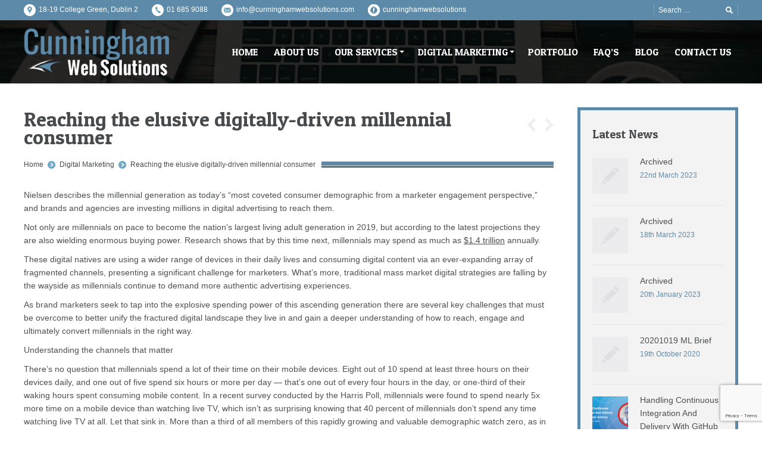

--- FILE ---
content_type: text/html; charset=UTF-8
request_url: https://www.cunninghamwebsolutions.com/reaching-the-elusive-digitally-driven-millennial-consumer/
body_size: 56424
content:
<!DOCTYPE html>
<!--[if IE 6]>
<html id="ie6" class="ancient-ie old-ie no-js" lang="en-GB">
<![endif]-->
<!--[if IE 7]>
<html id="ie7" class="ancient-ie old-ie no-js" lang="en-GB">
<![endif]-->
<!--[if IE 8]>
<html id="ie8" class="old-ie no-js" lang="en-GB">
<![endif]-->
<!--[if !(IE 6) | !(IE 7) | !(IE 8)  ]><!-->
<html class="no-js" lang="en-GB">
<!--<![endif]-->
<head>
	<meta charset="UTF-8" />
	<meta name="viewport" content="width=device-width, initial-scale=1, maximum-scale=1">
	<script type="text/javascript">
function createCookie(a,d,b){if(b){var c=new Date;c.setTime(c.getTime()+864E5*b);b="; expires="+c.toGMTString()}else b="";document.cookie=a+"="+d+b+"; path=/"}function readCookie(a){a+="=";for(var d=document.cookie.split(";"),b=0;b<d.length;b++){for(var c=d[b];" "==c.charAt(0);)c=c.substring(1,c.length);if(0==c.indexOf(a))return c.substring(a.length,c.length)}return null}function eraseCookie(a){createCookie(a,"",-1)}
function areCookiesEnabled(){var a=!1;createCookie("testing","Hello",1);null!=readCookie("testing")&&(a=!0,eraseCookie("testing"));return a}(function(a){var d=readCookie("devicePixelRatio"),b=void 0===a.devicePixelRatio?1:a.devicePixelRatio;areCookiesEnabled()&&null==d&&(a.navigator.standalone?(d=new XMLHttpRequest,d.open("GET","https://www.cunninghamwebsolutions.com/wp-content/themes/cws-web-design/set-cookie.php?devicePixelRatio="+b,!1),d.send()):createCookie("devicePixelRatio",b,7),1!=b&&a.location.reload(!0))})(window);
</script>	<title>  Reaching the elusive digitally-driven millennial consumer</title>
	<link rel="profile" href="https://gmpg.org/xfn/11" />
	<link rel="pingback" href="https://www.cunninghamwebsolutions.com/xmlrpc.php" />
	<!--[if IE]>
	<script src="https://html5shiv.googlecode.com/svn/trunk/html5.js"></script>
	<![endif]-->
	<!-- icon -->
<link rel="icon" href="https://www.cunninghamwebsolutions.com/wp-content/uploads/2015/11/favicon.png" type="image/png" />
<link rel="shortcut icon" href="https://www.cunninghamwebsolutions.com/wp-content/uploads/2015/11/favicon.png" type="image/png" />
	
	<meta name='robots' content='max-image-preview:large' />
	<style>img:is([sizes="auto" i], [sizes^="auto," i]) { contain-intrinsic-size: 3000px 1500px }</style>
	<link rel='dns-prefetch' href='//fonts.googleapis.com' />
<link rel="alternate" type="application/rss+xml" title="Cunningham Web Solutions &raquo; Feed" href="https://www.cunninghamwebsolutions.com/feed/" />
<link rel="alternate" type="application/rss+xml" title="Cunningham Web Solutions &raquo; Comments Feed" href="https://www.cunninghamwebsolutions.com/comments/feed/" />
<script type="text/javascript">
/* <![CDATA[ */
window._wpemojiSettings = {"baseUrl":"https:\/\/s.w.org\/images\/core\/emoji\/16.0.1\/72x72\/","ext":".png","svgUrl":"https:\/\/s.w.org\/images\/core\/emoji\/16.0.1\/svg\/","svgExt":".svg","source":{"concatemoji":"https:\/\/www.cunninghamwebsolutions.com\/wp-includes\/js\/wp-emoji-release.min.js?ver=6.8.3"}};
/*! This file is auto-generated */
!function(s,n){var o,i,e;function c(e){try{var t={supportTests:e,timestamp:(new Date).valueOf()};sessionStorage.setItem(o,JSON.stringify(t))}catch(e){}}function p(e,t,n){e.clearRect(0,0,e.canvas.width,e.canvas.height),e.fillText(t,0,0);var t=new Uint32Array(e.getImageData(0,0,e.canvas.width,e.canvas.height).data),a=(e.clearRect(0,0,e.canvas.width,e.canvas.height),e.fillText(n,0,0),new Uint32Array(e.getImageData(0,0,e.canvas.width,e.canvas.height).data));return t.every(function(e,t){return e===a[t]})}function u(e,t){e.clearRect(0,0,e.canvas.width,e.canvas.height),e.fillText(t,0,0);for(var n=e.getImageData(16,16,1,1),a=0;a<n.data.length;a++)if(0!==n.data[a])return!1;return!0}function f(e,t,n,a){switch(t){case"flag":return n(e,"\ud83c\udff3\ufe0f\u200d\u26a7\ufe0f","\ud83c\udff3\ufe0f\u200b\u26a7\ufe0f")?!1:!n(e,"\ud83c\udde8\ud83c\uddf6","\ud83c\udde8\u200b\ud83c\uddf6")&&!n(e,"\ud83c\udff4\udb40\udc67\udb40\udc62\udb40\udc65\udb40\udc6e\udb40\udc67\udb40\udc7f","\ud83c\udff4\u200b\udb40\udc67\u200b\udb40\udc62\u200b\udb40\udc65\u200b\udb40\udc6e\u200b\udb40\udc67\u200b\udb40\udc7f");case"emoji":return!a(e,"\ud83e\udedf")}return!1}function g(e,t,n,a){var r="undefined"!=typeof WorkerGlobalScope&&self instanceof WorkerGlobalScope?new OffscreenCanvas(300,150):s.createElement("canvas"),o=r.getContext("2d",{willReadFrequently:!0}),i=(o.textBaseline="top",o.font="600 32px Arial",{});return e.forEach(function(e){i[e]=t(o,e,n,a)}),i}function t(e){var t=s.createElement("script");t.src=e,t.defer=!0,s.head.appendChild(t)}"undefined"!=typeof Promise&&(o="wpEmojiSettingsSupports",i=["flag","emoji"],n.supports={everything:!0,everythingExceptFlag:!0},e=new Promise(function(e){s.addEventListener("DOMContentLoaded",e,{once:!0})}),new Promise(function(t){var n=function(){try{var e=JSON.parse(sessionStorage.getItem(o));if("object"==typeof e&&"number"==typeof e.timestamp&&(new Date).valueOf()<e.timestamp+604800&&"object"==typeof e.supportTests)return e.supportTests}catch(e){}return null}();if(!n){if("undefined"!=typeof Worker&&"undefined"!=typeof OffscreenCanvas&&"undefined"!=typeof URL&&URL.createObjectURL&&"undefined"!=typeof Blob)try{var e="postMessage("+g.toString()+"("+[JSON.stringify(i),f.toString(),p.toString(),u.toString()].join(",")+"));",a=new Blob([e],{type:"text/javascript"}),r=new Worker(URL.createObjectURL(a),{name:"wpTestEmojiSupports"});return void(r.onmessage=function(e){c(n=e.data),r.terminate(),t(n)})}catch(e){}c(n=g(i,f,p,u))}t(n)}).then(function(e){for(var t in e)n.supports[t]=e[t],n.supports.everything=n.supports.everything&&n.supports[t],"flag"!==t&&(n.supports.everythingExceptFlag=n.supports.everythingExceptFlag&&n.supports[t]);n.supports.everythingExceptFlag=n.supports.everythingExceptFlag&&!n.supports.flag,n.DOMReady=!1,n.readyCallback=function(){n.DOMReady=!0}}).then(function(){return e}).then(function(){var e;n.supports.everything||(n.readyCallback(),(e=n.source||{}).concatemoji?t(e.concatemoji):e.wpemoji&&e.twemoji&&(t(e.twemoji),t(e.wpemoji)))}))}((window,document),window._wpemojiSettings);
/* ]]> */
</script>
<link rel='stylesheet' id='dt-validator-style-css' href='https://www.cunninghamwebsolutions.com/wp-content/themes/cws-web-design/js/plugins/validator/validationEngine.jquery.css?ver=6.8.3' type='text/css' media='all' />
<style id='wp-emoji-styles-inline-css' type='text/css'>

	img.wp-smiley, img.emoji {
		display: inline !important;
		border: none !important;
		box-shadow: none !important;
		height: 1em !important;
		width: 1em !important;
		margin: 0 0.07em !important;
		vertical-align: -0.1em !important;
		background: none !important;
		padding: 0 !important;
	}
</style>
<link rel='stylesheet' id='wp-block-library-css' href='https://www.cunninghamwebsolutions.com/wp-includes/css/dist/block-library/style.min.css?ver=6.8.3' type='text/css' media='all' />
<style id='classic-theme-styles-inline-css' type='text/css'>
/*! This file is auto-generated */
.wp-block-button__link{color:#fff;background-color:#32373c;border-radius:9999px;box-shadow:none;text-decoration:none;padding:calc(.667em + 2px) calc(1.333em + 2px);font-size:1.125em}.wp-block-file__button{background:#32373c;color:#fff;text-decoration:none}
</style>
<style id='global-styles-inline-css' type='text/css'>
:root{--wp--preset--aspect-ratio--square: 1;--wp--preset--aspect-ratio--4-3: 4/3;--wp--preset--aspect-ratio--3-4: 3/4;--wp--preset--aspect-ratio--3-2: 3/2;--wp--preset--aspect-ratio--2-3: 2/3;--wp--preset--aspect-ratio--16-9: 16/9;--wp--preset--aspect-ratio--9-16: 9/16;--wp--preset--color--black: #000000;--wp--preset--color--cyan-bluish-gray: #abb8c3;--wp--preset--color--white: #ffffff;--wp--preset--color--pale-pink: #f78da7;--wp--preset--color--vivid-red: #cf2e2e;--wp--preset--color--luminous-vivid-orange: #ff6900;--wp--preset--color--luminous-vivid-amber: #fcb900;--wp--preset--color--light-green-cyan: #7bdcb5;--wp--preset--color--vivid-green-cyan: #00d084;--wp--preset--color--pale-cyan-blue: #8ed1fc;--wp--preset--color--vivid-cyan-blue: #0693e3;--wp--preset--color--vivid-purple: #9b51e0;--wp--preset--gradient--vivid-cyan-blue-to-vivid-purple: linear-gradient(135deg,rgba(6,147,227,1) 0%,rgb(155,81,224) 100%);--wp--preset--gradient--light-green-cyan-to-vivid-green-cyan: linear-gradient(135deg,rgb(122,220,180) 0%,rgb(0,208,130) 100%);--wp--preset--gradient--luminous-vivid-amber-to-luminous-vivid-orange: linear-gradient(135deg,rgba(252,185,0,1) 0%,rgba(255,105,0,1) 100%);--wp--preset--gradient--luminous-vivid-orange-to-vivid-red: linear-gradient(135deg,rgba(255,105,0,1) 0%,rgb(207,46,46) 100%);--wp--preset--gradient--very-light-gray-to-cyan-bluish-gray: linear-gradient(135deg,rgb(238,238,238) 0%,rgb(169,184,195) 100%);--wp--preset--gradient--cool-to-warm-spectrum: linear-gradient(135deg,rgb(74,234,220) 0%,rgb(151,120,209) 20%,rgb(207,42,186) 40%,rgb(238,44,130) 60%,rgb(251,105,98) 80%,rgb(254,248,76) 100%);--wp--preset--gradient--blush-light-purple: linear-gradient(135deg,rgb(255,206,236) 0%,rgb(152,150,240) 100%);--wp--preset--gradient--blush-bordeaux: linear-gradient(135deg,rgb(254,205,165) 0%,rgb(254,45,45) 50%,rgb(107,0,62) 100%);--wp--preset--gradient--luminous-dusk: linear-gradient(135deg,rgb(255,203,112) 0%,rgb(199,81,192) 50%,rgb(65,88,208) 100%);--wp--preset--gradient--pale-ocean: linear-gradient(135deg,rgb(255,245,203) 0%,rgb(182,227,212) 50%,rgb(51,167,181) 100%);--wp--preset--gradient--electric-grass: linear-gradient(135deg,rgb(202,248,128) 0%,rgb(113,206,126) 100%);--wp--preset--gradient--midnight: linear-gradient(135deg,rgb(2,3,129) 0%,rgb(40,116,252) 100%);--wp--preset--font-size--small: 13px;--wp--preset--font-size--medium: 20px;--wp--preset--font-size--large: 36px;--wp--preset--font-size--x-large: 42px;--wp--preset--spacing--20: 0.44rem;--wp--preset--spacing--30: 0.67rem;--wp--preset--spacing--40: 1rem;--wp--preset--spacing--50: 1.5rem;--wp--preset--spacing--60: 2.25rem;--wp--preset--spacing--70: 3.38rem;--wp--preset--spacing--80: 5.06rem;--wp--preset--shadow--natural: 6px 6px 9px rgba(0, 0, 0, 0.2);--wp--preset--shadow--deep: 12px 12px 50px rgba(0, 0, 0, 0.4);--wp--preset--shadow--sharp: 6px 6px 0px rgba(0, 0, 0, 0.2);--wp--preset--shadow--outlined: 6px 6px 0px -3px rgba(255, 255, 255, 1), 6px 6px rgba(0, 0, 0, 1);--wp--preset--shadow--crisp: 6px 6px 0px rgba(0, 0, 0, 1);}:where(.is-layout-flex){gap: 0.5em;}:where(.is-layout-grid){gap: 0.5em;}body .is-layout-flex{display: flex;}.is-layout-flex{flex-wrap: wrap;align-items: center;}.is-layout-flex > :is(*, div){margin: 0;}body .is-layout-grid{display: grid;}.is-layout-grid > :is(*, div){margin: 0;}:where(.wp-block-columns.is-layout-flex){gap: 2em;}:where(.wp-block-columns.is-layout-grid){gap: 2em;}:where(.wp-block-post-template.is-layout-flex){gap: 1.25em;}:where(.wp-block-post-template.is-layout-grid){gap: 1.25em;}.has-black-color{color: var(--wp--preset--color--black) !important;}.has-cyan-bluish-gray-color{color: var(--wp--preset--color--cyan-bluish-gray) !important;}.has-white-color{color: var(--wp--preset--color--white) !important;}.has-pale-pink-color{color: var(--wp--preset--color--pale-pink) !important;}.has-vivid-red-color{color: var(--wp--preset--color--vivid-red) !important;}.has-luminous-vivid-orange-color{color: var(--wp--preset--color--luminous-vivid-orange) !important;}.has-luminous-vivid-amber-color{color: var(--wp--preset--color--luminous-vivid-amber) !important;}.has-light-green-cyan-color{color: var(--wp--preset--color--light-green-cyan) !important;}.has-vivid-green-cyan-color{color: var(--wp--preset--color--vivid-green-cyan) !important;}.has-pale-cyan-blue-color{color: var(--wp--preset--color--pale-cyan-blue) !important;}.has-vivid-cyan-blue-color{color: var(--wp--preset--color--vivid-cyan-blue) !important;}.has-vivid-purple-color{color: var(--wp--preset--color--vivid-purple) !important;}.has-black-background-color{background-color: var(--wp--preset--color--black) !important;}.has-cyan-bluish-gray-background-color{background-color: var(--wp--preset--color--cyan-bluish-gray) !important;}.has-white-background-color{background-color: var(--wp--preset--color--white) !important;}.has-pale-pink-background-color{background-color: var(--wp--preset--color--pale-pink) !important;}.has-vivid-red-background-color{background-color: var(--wp--preset--color--vivid-red) !important;}.has-luminous-vivid-orange-background-color{background-color: var(--wp--preset--color--luminous-vivid-orange) !important;}.has-luminous-vivid-amber-background-color{background-color: var(--wp--preset--color--luminous-vivid-amber) !important;}.has-light-green-cyan-background-color{background-color: var(--wp--preset--color--light-green-cyan) !important;}.has-vivid-green-cyan-background-color{background-color: var(--wp--preset--color--vivid-green-cyan) !important;}.has-pale-cyan-blue-background-color{background-color: var(--wp--preset--color--pale-cyan-blue) !important;}.has-vivid-cyan-blue-background-color{background-color: var(--wp--preset--color--vivid-cyan-blue) !important;}.has-vivid-purple-background-color{background-color: var(--wp--preset--color--vivid-purple) !important;}.has-black-border-color{border-color: var(--wp--preset--color--black) !important;}.has-cyan-bluish-gray-border-color{border-color: var(--wp--preset--color--cyan-bluish-gray) !important;}.has-white-border-color{border-color: var(--wp--preset--color--white) !important;}.has-pale-pink-border-color{border-color: var(--wp--preset--color--pale-pink) !important;}.has-vivid-red-border-color{border-color: var(--wp--preset--color--vivid-red) !important;}.has-luminous-vivid-orange-border-color{border-color: var(--wp--preset--color--luminous-vivid-orange) !important;}.has-luminous-vivid-amber-border-color{border-color: var(--wp--preset--color--luminous-vivid-amber) !important;}.has-light-green-cyan-border-color{border-color: var(--wp--preset--color--light-green-cyan) !important;}.has-vivid-green-cyan-border-color{border-color: var(--wp--preset--color--vivid-green-cyan) !important;}.has-pale-cyan-blue-border-color{border-color: var(--wp--preset--color--pale-cyan-blue) !important;}.has-vivid-cyan-blue-border-color{border-color: var(--wp--preset--color--vivid-cyan-blue) !important;}.has-vivid-purple-border-color{border-color: var(--wp--preset--color--vivid-purple) !important;}.has-vivid-cyan-blue-to-vivid-purple-gradient-background{background: var(--wp--preset--gradient--vivid-cyan-blue-to-vivid-purple) !important;}.has-light-green-cyan-to-vivid-green-cyan-gradient-background{background: var(--wp--preset--gradient--light-green-cyan-to-vivid-green-cyan) !important;}.has-luminous-vivid-amber-to-luminous-vivid-orange-gradient-background{background: var(--wp--preset--gradient--luminous-vivid-amber-to-luminous-vivid-orange) !important;}.has-luminous-vivid-orange-to-vivid-red-gradient-background{background: var(--wp--preset--gradient--luminous-vivid-orange-to-vivid-red) !important;}.has-very-light-gray-to-cyan-bluish-gray-gradient-background{background: var(--wp--preset--gradient--very-light-gray-to-cyan-bluish-gray) !important;}.has-cool-to-warm-spectrum-gradient-background{background: var(--wp--preset--gradient--cool-to-warm-spectrum) !important;}.has-blush-light-purple-gradient-background{background: var(--wp--preset--gradient--blush-light-purple) !important;}.has-blush-bordeaux-gradient-background{background: var(--wp--preset--gradient--blush-bordeaux) !important;}.has-luminous-dusk-gradient-background{background: var(--wp--preset--gradient--luminous-dusk) !important;}.has-pale-ocean-gradient-background{background: var(--wp--preset--gradient--pale-ocean) !important;}.has-electric-grass-gradient-background{background: var(--wp--preset--gradient--electric-grass) !important;}.has-midnight-gradient-background{background: var(--wp--preset--gradient--midnight) !important;}.has-small-font-size{font-size: var(--wp--preset--font-size--small) !important;}.has-medium-font-size{font-size: var(--wp--preset--font-size--medium) !important;}.has-large-font-size{font-size: var(--wp--preset--font-size--large) !important;}.has-x-large-font-size{font-size: var(--wp--preset--font-size--x-large) !important;}
:where(.wp-block-post-template.is-layout-flex){gap: 1.25em;}:where(.wp-block-post-template.is-layout-grid){gap: 1.25em;}
:where(.wp-block-columns.is-layout-flex){gap: 2em;}:where(.wp-block-columns.is-layout-grid){gap: 2em;}
:root :where(.wp-block-pullquote){font-size: 1.5em;line-height: 1.6;}
</style>
<link rel='stylesheet' id='contact-form-7-css' href='https://www.cunninghamwebsolutions.com/wp-content/plugins/contact-form-7/includes/css/styles.css?ver=6.1.1' type='text/css' media='all' />
<link rel='stylesheet' id='dt-font-h1-business-css' href='https://fonts.googleapis.com/css?family=Patua+One&#038;ver=6.8.3' type='text/css' media='all' />
<link rel='stylesheet' id='dt-normalize-css' href='https://www.cunninghamwebsolutions.com/wp-content/themes/cws-web-design/css/normalize.css?ver=6.8.3' type='text/css' media='all' />
<link rel='stylesheet' id='dt-wireframe-css' href='https://www.cunninghamwebsolutions.com/wp-content/themes/cws-web-design/css/wireframe.css?ver=6.8.3' type='text/css' media='all' />
<link rel='stylesheet' id='dt-main-css' href='https://www.cunninghamwebsolutions.com/wp-content/themes/cws-web-design/css/mainnew2.css?ver=6.8.3' type='text/css' media='all' />
<link rel='stylesheet' id='dt-media-css' href='https://www.cunninghamwebsolutions.com/wp-content/themes/cws-web-design/css/media.css?ver=6.8.3' type='text/css' media='all' />
<link rel='stylesheet' id='dt-highdpi-css' href='https://www.cunninghamwebsolutions.com/wp-content/themes/cws-web-design/css/highdpi.css?ver=6.8.3' type='text/css' media='all' />
<link rel='stylesheet' id='style-css' href='https://www.cunninghamwebsolutions.com/wp-content/themes/cws-web-design/style.css?ver=6.8.3' type='text/css' media='all' />
<link rel='stylesheet' id='dt-royalslider-css' href='https://www.cunninghamwebsolutions.com/wp-content/themes/cws-web-design/royalslider/royalslider.css?ver=6.8.3' type='text/css' media='all' />
<link rel='stylesheet' id='dt-prettyPhoto-css' href='https://www.cunninghamwebsolutions.com/wp-content/themes/cws-web-design/js/plugins/pretty-photo/css/prettyPhoto.css?ver=6.8.3' type='text/css' media='all' />
<script type="text/javascript" src="https://www.cunninghamwebsolutions.com/wp-includes/js/jquery/jquery.min.js?ver=3.7.1" id="jquery-core-js"></script>
<script type="text/javascript" src="https://www.cunninghamwebsolutions.com/wp-includes/js/jquery/jquery-migrate.min.js?ver=3.4.1" id="jquery-migrate-js"></script>
<script type="text/javascript" src="https://www.cunninghamwebsolutions.com/wp-content/themes/cws-web-design/js/modernizr.js?ver=6.8.3" id="dt-modernizr-js"></script>
<script></script><link rel="https://api.w.org/" href="https://www.cunninghamwebsolutions.com/wp-json/" /><link rel="alternate" title="JSON" type="application/json" href="https://www.cunninghamwebsolutions.com/wp-json/wp/v2/posts/22685" /><link rel="EditURI" type="application/rsd+xml" title="RSD" href="https://www.cunninghamwebsolutions.com/xmlrpc.php?rsd" />
<meta name="generator" content="WordPress 6.8.3" />
<link rel="canonical" href="https://www.cunninghamwebsolutions.com/reaching-the-elusive-digitally-driven-millennial-consumer/" />
<link rel='shortlink' href='https://www.cunninghamwebsolutions.com/?p=22685' />
<link rel="alternate" title="oEmbed (JSON)" type="application/json+oembed" href="https://www.cunninghamwebsolutions.com/wp-json/oembed/1.0/embed?url=https%3A%2F%2Fwww.cunninghamwebsolutions.com%2Freaching-the-elusive-digitally-driven-millennial-consumer%2F" />
<link rel="alternate" title="oEmbed (XML)" type="text/xml+oembed" href="https://www.cunninghamwebsolutions.com/wp-json/oembed/1.0/embed?url=https%3A%2F%2Fwww.cunninghamwebsolutions.com%2Freaching-the-elusive-digitally-driven-millennial-consumer%2F&#038;format=xml" />
<meta name="generator" content="Powered by WPBakery Page Builder - drag and drop page builder for WordPress."/>
<noscript><style> .wpb_animate_when_almost_visible { opacity: 1; }</style></noscript>    <!-- Facebook Conversion Code for CWS Lead Generation -->
<script>(function() {
var _fbq = window._fbq || (window._fbq = []);
if (!_fbq.loaded) {
var fbds = document.createElement('script');
fbds.async = true;
fbds.src = '//connect.facebook.net/en_US/fbds.js';
var s = document.getElementsByTagName('script')[0];
s.parentNode.insertBefore(fbds, s);
_fbq.loaded = true;
}
})();
window._fbq = window._fbq || [];
window._fbq.push(['track', '6042241051084', {'value':'0.01','currency':'EUR'}]);
</script>
<noscript><img height="1" width="1" alt="" style="display:none" src="https://www.facebook.com/tr?ev=6042241051084&amp;cd[value]=0.01&amp;cd[currency]=EUR&amp;noscript=1" /></noscript>

<!-- Facebook Pixel Code -->
<script>
!function(f,b,e,v,n,t,s){if(f.fbq)return;n=f.fbq=function(){n.callMethod?
n.callMethod.apply(n,arguments):n.queue.push(arguments)};if(!f._fbq)f._fbq=n;
n.push=n;n.loaded=!0;n.version='2.0';n.queue=[];t=b.createElement(e);t.async=!0;
t.src=v;s=b.getElementsByTagName(e)[0];s.parentNode.insertBefore(t,s)}(window,
document,'script','https://connect.facebook.net/en_US/fbevents.js');

fbq('init', '263896693812174');
fbq('track', "PageView");</script>
<noscript><img height="1" width="1" style="display:none"
src="https://www.facebook.com/tr?id=263896693812174&ev=PageView&noscript=1"
/></noscript>
<!-- End Facebook Pixel Code -->

   <!-- Global site tag (gtag.js) - Google Analytics -->
<script async src="https://www.googletagmanager.com/gtag/js?id=UA-114899035-1"></script>
<script>
  window.dataLayer = window.dataLayer || [];
  function gtag(){dataLayer.push(arguments);}
  gtag('js', new Date());

  gtag('config', 'UA-114899035-1');
</script>


<!-- smartlook code -->
<script type="text/javascript">
    window.smartlook||(function(d) {
    var o=smartlook=function(){ o.api.push(arguments)},h=d.getElementsByTagName('head')[0];
    var c=d.createElement('script');o.api=new Array();c.async=true;c.type='text/javascript';
    c.charset='utf-8';c.src='https://rec.smartlook.com/recorder.js';h.appendChild(c);
    })(document);
    smartlook('init', '2eb7c5a6b0de9f61730255e0ead8825ea64bee7d');
</script>

</head>

<body class="wp-singular post-template-default single single-post postid-22685 single-format-standard wp-theme-cws-web-design boxed-layout wpb-js-composer js-comp-ver-7.5 vc_responsive">
<div id="page">
	

	<!-- !Top-bar -->
	<div id="top-bar" role="complementary">
		<div class="wf-wrap">
			<div class="wf-table wf-mobile-collapsed">
		
				<div class="wf-td">

											<div class="mini-contacts wf-float-left">
							<ul>
								                
                				<li class="address">18-19 College Green, Dublin 2</li>             
				                
                				<li class="phone"><a href="tel:0035316859088">01 685 9088</a></li>             
				                
                                <li class="email"><a href="mailto:info@cunninghamwebsolutions.com">info@cunninghamwebsolutions.com</a><!--[popuppress id="17224"]--></li>
                                
                				<li class="facebook"><a href="http://facebook.com/cunninghamwebsolutions" target="_blank">cunninghamwebsolutions</a></li>             
											</ul>
						</div>
					
					<div class="mini-nav wf-float-left"><ul></ul></div>
				</div>

				<div class="wf-td">

											<div class="mini-search wf-float-right wf-mobile-hidden">
								<form class="searchform" role="search" method="get" action="https://www.cunninghamwebsolutions.com/">
		<input type="text" class="field searchform-s" name="s" value="" placeholder="Search &hellip;" />
		<input type="submit" class="assistive-text searchsubmit" value="Go!" />
		<a href="#go" class="submit"></a>
	</form>						</div>
					
					
				</div>
			</div><!-- .wf-table -->
		</div><!-- .wf-wrap -->
	</div><!-- #top-bar -->


<!-- left, center, classical, classic-centered -->
	<!-- !Header -->
	<header id="header" class="logo-left" role="banner"><!-- class="overlap"; class="logo-left", class="logo-center", class="logo-classic" -->
		<div class="wf-wrap">
			<div class="wf-table">

				
				<!-- !- Branding -->
				<div id="branding" class="wf-td">
					<a href="https://www.cunninghamwebsolutions.com/"><img src="https://www.cunninghamwebsolutions.com/wp-content/themes/cws-web-design/images/logo/cunningham-web-design.png" alt="Cunningham Web Solutions" id="logo"/></a>
				</div>
				

				<!-- !- Navigation -->	
				<nav id="navigation" class="wf-td">
					<ul id="main-nav" class="fancy-rollovers wf-mobile-hidden">
<li class="menu-item menu-item-type-post_type menu-item-object-page menu-item-home menu-item-13065 first"><a href="https://www.cunninghamwebsolutions.com/">Home</a></li> 
<li class="menu-item menu-item-type-post_type menu-item-object-page menu-item-12967"><a href="https://www.cunninghamwebsolutions.com/about-us/">About Us</a></li> 
<li class="menu-item menu-item-type-post_type menu-item-object-page menu-item-has-children menu-item-12968 has-children"><a href="https://www.cunninghamwebsolutions.com/our-services/">Our Services</a><ul class="sub-nav">
<li class="menu-item menu-item-type-post_type menu-item-object-page menu-item-12991 first"><a href="https://www.cunninghamwebsolutions.com/web-design/">Web Design</a></li> 
<li class="menu-item menu-item-type-post_type menu-item-object-page menu-item-12986"><a href="https://www.cunninghamwebsolutions.com/digital-marketing/">Digital Marketing</a></li> 
<li class="menu-item menu-item-type-post_type menu-item-object-page menu-item-12988"><a href="https://www.cunninghamwebsolutions.com/seo-services/">SEO Services</a></li> 
<li class="menu-item menu-item-type-post_type menu-item-object-page menu-item-12989"><a href="https://www.cunninghamwebsolutions.com/e-commerce-websites/">E-commerce Websites</a></li> 
<li class="menu-item menu-item-type-post_type menu-item-object-page menu-item-12990"><a href="https://www.cunninghamwebsolutions.com/website-redevelopment/">Website Redevelopment</a></li> 
<li class="menu-item menu-item-type-post_type menu-item-object-page menu-item-13411"><a href="https://www.cunninghamwebsolutions.com/social-media-services/">Social Media Services</a></li> </ul></li> 
<li class="menu-item menu-item-type-post_type menu-item-object-page menu-item-has-children menu-item-17809 has-children"><a href="https://www.cunninghamwebsolutions.com/digital-marketing/">Digital Marketing</a><ul class="sub-nav">
<li class="menu-item menu-item-type-post_type menu-item-object-page menu-item-17810 first"><a href="https://www.cunninghamwebsolutions.com/adwords/">Adwords</a></li> 
<li class="menu-item menu-item-type-post_type menu-item-object-page menu-item-17814"><a href="https://www.cunninghamwebsolutions.com/social-media-services/">Social Media Services</a></li> 
<li class="menu-item menu-item-type-post_type menu-item-object-page menu-item-17812"><a href="https://www.cunninghamwebsolutions.com/email-marketing/">Email Marketing</a></li> 
<li class="menu-item menu-item-type-post_type menu-item-object-page menu-item-17811"><a href="https://www.cunninghamwebsolutions.com/display-advertising/">Display Advertising</a></li> 
<li class="menu-item menu-item-type-post_type menu-item-object-page menu-item-17813"><a href="https://www.cunninghamwebsolutions.com/remarketing/">Remarketing</a></li> </ul></li> 
<li class="menu-item menu-item-type-post_type menu-item-object-page menu-item-12841"><a href="https://www.cunninghamwebsolutions.com/portfolio/">Portfolio</a></li> 
<li class="menu-item menu-item-type-post_type menu-item-object-page menu-item-13410"><a href="https://www.cunninghamwebsolutions.com/faqs/">FAQ&#8217;s</a></li> 
<li class="menu-item menu-item-type-post_type menu-item-object-page current_page_parent menu-item-12842"><a href="https://www.cunninghamwebsolutions.com/blog/">Blog</a></li> 
<li class="menu-item menu-item-type-post_type menu-item-object-page menu-item-12847"><a href="https://www.cunninghamwebsolutions.com/contact/">Contact Us</a></li> 
</ul>
					<a href="#show-menu" rel="nofollow" id="mobile-menu">
						<span class="menu-open">MENU</span>
						<span class="menu-close">CLOSE</span>
						<span class="menu-back">back</span>
						<span class="wf-phone-visible">&nbsp;</span>
					</a>

				</nav>

			</div><!-- .wf-table -->
		</div><!-- .wf-wrap -->
	</header><!-- #masthead -->
	
	
	<div id="main" class="sidebar-right"><!-- class="sidebar-none", class="sidebar-left", class="sidebar-right" -->

		
		<div class="wf-wrap">
			<div class="wf-container-main">


		
			<!-- !- Content -->
			<div id="content" class="content" role="main">

			
				
<article id="post-22685" class="post-22685 post type-post status-publish format-standard hentry category-digital-marketing">

	<h1 class="entry-title">Reaching the elusive digitally-driven millennial consumer</h1><div class="hr-breadcrumbs divider-heder"><div class="assistive-text">You are here:</div>
			<ol class="breadcrumbs wf-td text-small">
			<li><a href="https://www.cunninghamwebsolutions.com">Home</a></li><li><a href="https://www.cunninghamwebsolutions.com/category/digital-marketing/">Digital Marketing</a></li><li><a href="https://www.cunninghamwebsolutions.com/reaching-the-elusive-digitally-driven-millennial-consumer/">Reaching the elusive digitally-driven millennial consumer</a></li>
			</ol></div><div class="navigation-inner"><a class="prev-post" href="https://www.cunninghamwebsolutions.com/svg-circle-decomposition-to-paths/" rel="next"></a><a class="next-post" href="https://www.cunninghamwebsolutions.com/facebook-removes-age-gender-and-zip-code-targeting-for-housing-employment-credit-ads/" rel="prev"></a></div>
	
	
	<p>Nielsen describes the millennial generation as today&#8217;s “most coveted consumer demographic from a marketer engagement perspective,” and brands and agencies are investing millions in digital advertising to reach them.</p>
<p>Not only are millennials on pace to become the nation&#8217;s largest living adult generation in 2019, but according to the latest projections they are also wielding enormous buying power. Research shows that by this time next, millennials may spend as much as <a class="colorbox" rel="nofollow" href="https://www.accenture.com/us-en/insight-outlook-who-are-millennial-shoppers-what-do-they-really-want-retail#block-overview">$1.4 trillion</a> annually.</p>
<p>These digital natives are using a wider range of devices in their daily lives and consuming digital content via an ever-expanding array of fragmented channels, presenting a significant challenge for marketers. What&#8217;s more, traditional mass market digital strategies are falling by the wayside as millennials continue to demand more authentic advertising experiences.</p>
<p>As brand marketers seek to tap into the explosive spending power of this ascending generation there are several key challenges that must be overcome to better unify the fractured digital landscape they live in and gain a deeper understanding of how to reach, engage and ultimately convert millennials in the right way.</p>
<p>Understanding the channels that matter</p>
<p>There&#8217;s no question that millennials spend a lot of their time on their mobile devices. Eight out of 10 spend at least three hours on their devices daily, and one out of five spend six hours or more per day — that&#8217;s one out of every four hours in the day, or one-third of their waking hours spent consuming mobile content. In a recent survey conducted by the Harris Poll, millennials were found to spend nearly 5x more time on a mobile device than watching live TV, which isn&#8217;t as surprising knowing that 40 percent of millennials don&#8217;t spend any time watching live TV at all. Let that sink in.  More than a third of all members of this rapidly growing and valuable demographic watch zero, as in not one minute, of live broadcast television.</p>
<p>Live TV isn&#8217;t dead yet, but it certainly is not the paramount vehicle for millennial brand engagement. One-third of millennials have already cut the cord, and nearly half plan to get rid of cable services within the next year.</p>
<p>Research from Park Associates reveals that <a class="colorbox" rel="nofollow" href="https://www.multichannel.com/blog/study-85-of-u-s-millennials-subscribe-least-one-ott-video-service">85 percent</a> of millennials in the U.S. subscribe to at least one OTT video service, such as (Netflix, Hulu, etc.).  The reality of OTT is that brands can rethink their “TV budgets,” moving away from a one-size-fits-all approach, to one where they can have hundreds or potentially thousands of unique messages designed to engage the desires of different consumers all watching the same program.</p>
<p>The speed at which the millennial generation adapts to new formats and screens can be dizzying, but it also means that marketers must constantly evolve beyond the traditional platforms that may have resonated with previous generations. This includes channels that are just beginning to emerge, such as audio. Research shows that <a class="colorbox" rel="nofollow" href="https://www.pandoraforbrands.com/article/events_engineering-for-engagement-millennials-are-a-digital-first-generation">50 percent</a> of millennials who own voice-enabled devices talk to their smart speakers daily.</p>
<p>Content creators and brands looking to reach this digitally-driven generation must recognize voice as an engaging, relevant platform for reaching a more connected audience. In the not too distant future, the thought of ever using a keyboard to search for content or shop for goods or services will likely become as foreign to this generation as using a rotary telephone. This will have profound implications for how brand marketers surface content and engage consumers in new, real-time and truly relevant ways. And the good news is that early indications are very positive. <a class="colorbox" rel="nofollow" href="https://www.forbes.com/sites/johnkoetsier/2019/02/26/good-news-for-amazon-google-39-find-voice-ads-on-smart-speakers-more-engaging-than-tv-online">Thirty-nine percent</a> of consumers find ads on smart speakers to be more enjoyable and engaging than traditional tactics, such as banner ads or TV ad spots.</p>
<p>Meeting millennials where they&#8217;re at</p>
<p>As this generation continues to integrate digital devices into their everyday lives, they&#8217;re changing the way they shop as well.  We&#8217;re now seeing this generation engage more directly with specific products they love as opposed to broadly engaging with a specific brand.</p>
<p>Direct-to-consumer businesses are proliferating because millennial consumers expect to be known and understood, and they want to work with companies that value their uniqueness and perceived individuality. Ultimately, millennials will opt to purchase a uniquely customized outfit from ASOS or the perfect meal from HelloFresh, rather than buying from a portfolio name that perhaps their parent&#8217;s generation once routinely shopped. Given this desire for one-on-one engagement, brands both big and small must acknowledge customer wants and needs and deliver on the types of experiences they desire before the consumer even has to ask.</p>
<p>Millennials have a growing expectation of authentic, personalized experiences that reach the channels they use most but at the same time it is critical not to lose sight of the fact that millennials are far from monolithic. There&#8217;s significant divergence within this group, specifically when it comes to what they expect from the brands they support.</p>
<p>This is why walled garden personalized advertising experiences within social channels like Twitter, Instagram and Snapchat tend to resonate so well with millennials. Data is being used to personalize ads to their interests, and advertisers go beyond just “targeting millennials” but can go much deeper in terms of recognizing an individual&#8217;s specific interests.</p>
<p>For brands seeking to cash in on the cresting millennial consumer wave it no longer enough to just recognize millennials are online. Marketers must evolve their strategies to truly embrace one-to-one engagements that unlock the power of data-driven, people-based marketing, to deliver the personal and valued engagements that genuinely resonate with the world&#8217;s largest generation.</p>
<p>The post <a class="colorbox" rel="nofollow" href="https://marketingland.com/reaching-the-elusive-digitally-driven-millennial-consumer-258707">Reaching the elusive digitally-driven millennial consumer</a> appeared first on <a class="colorbox" rel="nofollow" href="https://marketingland.com/">Marketing Land</a>.</p>
<p>From our sponsors: <a href="https://marketingland.com/reaching-the-elusive-digitally-driven-millennial-consumer-258707" class="colorbox" title="Reaching the elusive digitally-driven millennial consumer" rel="nofollow">Reaching the elusive digitally-driven millennial consumer</a></p>

	
	<div class="wf-table wf-mobile-collapsed"><div class="wf-td entry-meta"><span class="assistive-text">Posted on</span>
			<a href="https://www.cunninghamwebsolutions.com/2019/03/21/" title="12:54 pm" rel="bookmark"><time class="entry-date" datetime="2019-03-21T12:54:30+00:00">21st March 2019</time></a><a href="https://www.cunninghamwebsolutions.com/category/digital-marketing/" >Digital Marketing</a></div><div class="entry-share wf-td">
					<div class="soc-ico"><a href="https://www.facebook.com/sharer.php?u=https://www.cunninghamwebsolutions.com/reaching-the-elusive-digitally-driven-millennial-consumer/&#038;t=Reaching%20the%20elusive%20digitally-driven%20millennial%20consumer" class="share-button facebook" target="_blank" title="Facebook"><span class="assistive-text">Facebook</span><span class="share-content">share</span></a><a href="https://twitter.com/home?status=Reaching%20the%20elusive%20digitally-driven%20millennial%20consumer%20https://www.cunninghamwebsolutions.com/reaching-the-elusive-digitally-driven-millennial-consumer/" class="share-button twitter" target="_blank" title="Twitter"><span class="assistive-text">Twitter</span><span class="share-content">tweet</span></a><a href="https://plus.google.com/share?url=https://www.cunninghamwebsolutions.com/reaching-the-elusive-digitally-driven-millennial-consumer/&#038;title=Reaching+the+elusive+digitally-driven+millennial+consumer" class="share-button google" target="_blank" title="Google+"><span class="assistive-text">Google+</span><span class="share-content">share</span></a></div>
			</div></div>
	
	<div class="gap-20"></div>

	<div class="hr-thick"></div><div class="gap-30"></div><h2 class="entry-title">Related posts</h2><div class="gap-10"></div><section class="items-grid wf-container"><div class="wf-cell wf-1-3"><div class="borders"><article class="post-format-standard"><a href="https://www.cunninghamwebsolutions.com/20201019-ml-brief/" class="alignleft post-rollover no-avatar" ></a><div class="post-content"><a href="https://www.cunninghamwebsolutions.com/20201019-ml-brief/">20201019 ML Brief</a><br /><time class="text-secondary" datetime="2020-10-19T17:30:11+01:00">19th October 2020</time></div></article></div></div><div class="wf-cell wf-1-3"><div class="borders"><article class="post-format-standard"><a class="alignleft post-rollover" href="https://www.cunninghamwebsolutions.com/the-future-of-cx-with-larry-ellison/" ><img class="preload-me" src="https://www.cunninghamwebsolutions.com/wp-content/uploads/2020/10/25786-thumb-60x60.jpg" width="60" height="60"  alt="Thumbnail for 25786" /></a><div class="post-content"><a href="https://www.cunninghamwebsolutions.com/the-future-of-cx-with-larry-ellison/">The Future of CX with Larry Ellison</a><br /><time class="text-secondary" datetime="2020-10-19T17:30:11+01:00">19th October 2020</time></div></article></div></div><div class="wf-cell wf-1-3"><div class="borders"><article class="post-format-standard"><a href="https://www.cunninghamwebsolutions.com/must-know-tips-for-boosting-your-video-strategy/" class="alignleft post-rollover no-avatar" ></a><div class="post-content"><a href="https://www.cunninghamwebsolutions.com/must-know-tips-for-boosting-your-video-strategy/">Must-know tips for boosting your video strategy</a><br /><time class="text-secondary" datetime="2020-10-19T12:30:06+01:00">19th October 2020</time></div></article></div></div><div class="wf-cell wf-1-3"><div class="borders"><article class="post-format-standard"><a href="https://www.cunninghamwebsolutions.com/20201016-ml-brief/" class="alignleft post-rollover no-avatar" ></a><div class="post-content"><a href="https://www.cunninghamwebsolutions.com/20201016-ml-brief/">20201016 ML Brief</a><br /><time class="text-secondary" datetime="2020-10-19T12:30:06+01:00">19th October 2020</time></div></article></div></div><div class="wf-cell wf-1-3"><div class="borders"><article class="post-format-standard"><a class="alignleft post-rollover" href="https://www.cunninghamwebsolutions.com/how-to-make-your-data-sing/" ><img class="preload-me" src="https://www.cunninghamwebsolutions.com/wp-content/uploads/2020/10/25769-thumb-60x60.png" width="60" height="60"  alt="Thumbnail for 25769" /></a><div class="post-content"><a href="https://www.cunninghamwebsolutions.com/how-to-make-your-data-sing/">How to make your data sing</a><br /><time class="text-secondary" datetime="2020-10-13T17:30:57+01:00">13th October 2020</time></div></article></div></div><div class="wf-cell wf-1-3"><div class="borders"><article class="post-format-standard"><a href="https://www.cunninghamwebsolutions.com/newscred-rebrands-as-welcome/" class="alignleft post-rollover no-avatar" ></a><div class="post-content"><a href="https://www.cunninghamwebsolutions.com/newscred-rebrands-as-welcome/">NewsCred rebrands as Welcome</a><br /><time class="text-secondary" datetime="2020-10-13T17:30:57+01:00">13th October 2020</time></div></article></div></div></section><div class="gap-10"></div>
		
	
</article><!-- #post-22685 -->
				
			
			</div><!-- #content .wf-cell -->

										<aside id="sidebar" class="sidebar">
										<section id="presscore-blog-posts-2" class="widget widget_presscore-blog-posts"><div class="widget-title">Latest News</div><ul class="recent-posts"><li><article class="post-format-standard"><a href="https://www.cunninghamwebsolutions.com/archived-3/" class="alignleft post-rollover no-avatar" ></a><div class="post-content"><a href="https://www.cunninghamwebsolutions.com/archived-3/">Archived</a><br /><time class="text-secondary" datetime="2023-03-22T07:24:26+00:00">22nd March 2023</time></div></article></li><li><article class="post-format-standard"><a href="https://www.cunninghamwebsolutions.com/archived-2/" class="alignleft post-rollover no-avatar" ></a><div class="post-content"><a href="https://www.cunninghamwebsolutions.com/archived-2/">Archived</a><br /><time class="text-secondary" datetime="2023-03-18T10:34:42+00:00">18th March 2023</time></div></article></li><li><article class="post-format-standard"><a href="https://www.cunninghamwebsolutions.com/archived/" class="alignleft post-rollover no-avatar" ></a><div class="post-content"><a href="https://www.cunninghamwebsolutions.com/archived/">Archived</a><br /><time class="text-secondary" datetime="2023-01-20T09:48:59+00:00">20th January 2023</time></div></article></li><li><article class="post-format-standard"><a href="https://www.cunninghamwebsolutions.com/20201019-ml-brief/" class="alignleft post-rollover no-avatar" ></a><div class="post-content"><a href="https://www.cunninghamwebsolutions.com/20201019-ml-brief/">20201019 ML Brief</a><br /><time class="text-secondary" datetime="2020-10-19T17:30:11+01:00">19th October 2020</time></div></article></li><li><article class="post-format-standard"><a class="alignleft post-rollover" href="https://www.cunninghamwebsolutions.com/handling-continuous-integration-and-delivery-with-github-actions/" ><img class="preload-me" src="https://www.cunninghamwebsolutions.com/wp-content/uploads/2020/10/25788-thumb-60x60.png" width="60" height="60"  alt="Thumbnail for 25788" /></a><div class="post-content"><a href="https://www.cunninghamwebsolutions.com/handling-continuous-integration-and-delivery-with-github-actions/">Handling Continuous Integration And Delivery With GitHub Actions</a><br /><time class="text-secondary" datetime="2020-10-19T17:30:11+01:00">19th October 2020</time></div></article></li><li><article class="post-format-standard"><a class="alignleft post-rollover" href="https://www.cunninghamwebsolutions.com/the-future-of-cx-with-larry-ellison/" ><img class="preload-me" src="https://www.cunninghamwebsolutions.com/wp-content/uploads/2020/10/25786-thumb-60x60.jpg" width="60" height="60"  alt="Thumbnail for 25786" /></a><div class="post-content"><a href="https://www.cunninghamwebsolutions.com/the-future-of-cx-with-larry-ellison/">The Future of CX with Larry Ellison</a><br /><time class="text-secondary" datetime="2020-10-19T17:30:11+01:00">19th October 2020</time></div></article></li></ul></section><section id="categories-2" class="widget widget_categories"><div class="widget-title">News Categories</div>
			<ul>
					<li class="cat-item cat-item-37"><a href="https://www.cunninghamwebsolutions.com/category/digital-marketing/">Digital Marketing</a>
</li>
	<li class="cat-item cat-item-36"><a href="https://www.cunninghamwebsolutions.com/category/web-design/">Web Design</a>
</li>
			</ul>

			</section><section id="block-2" class="widget widget_block"><!-- 94fcdae89d02ea43f89b83a1a70d8c42 --></section>				</aside><!-- #sidebar -->
			
		
			
		

			</div><!-- .wf-container -->
		</div><!-- .wf-wrap -->
	</div><!-- #main -->
	
    <div id="footer-container">
    <div class="wf-wrap">
			<div class="wf-container-main">
    
    <div class="stripe stripe-style-2">
<div class="wf-container">
<div class="wf-usr-cell wf-2-3">
<h3>Our services</h3>
<div class="gap" style="line-height: 10px; height: 10px;"></div>

<div class="shortcode-tabs tab-style-three tab-horizontal"><div class="tab active-tab">Website Design</div><div class="tab-content active-tab-content"><div class="tab-inner-content">
<h5>Website Design</h5><p>A website is an important part of any business. Professional website development is an essential element of a successful online business.</p>
<p>We provide website design services for every type of website imaginable. We supply brochure websites, E-commerce websites, bespoke website design, custom website development and a range of website applications. We love developing websites, come and talk to us about your project and we will tailor make a solution to match your requirements.</p>
<p>You can contact us by phone, email or send us a request through our online form and we can give you a call back.</p>
<p><a class="more-link details" href="https://www.cunninghamwebsolutions.com/web-design/">More Information</a></p>
</div></div>

<div class="tab">Digital Marketing</div><div class="tab-content"><div class="tab-inner-content">
<h5>Digital Marketing</h5><p>Our digital marketeers have years of experience in developing and excuting digital marketing strategies. We can help you promote your business online with the most effective methods to achieve the greatest return for your marketing budget. We offer a full service with includes the following:</p>
<ol class="standard-number-list">
<li>
<p>Social Media Marketing</p>
</li>
<li>
<p>Email & Newsletter Advertising</p>
</li>
<li>
<p>PPC - Pay Per Click</p>
</li>
<li>
<p>A range of other methods are available</p>
</li>
</ol>
<p><a class="more-link details" href="https://www.cunninghamwebsolutions.com/digital-marketing/">More Information</a></p>
</div></div>

<div class="tab">SEO</div><div class="tab-content"><div class="tab-inner-content">
<h5>SEO Services</h5><p>SEO is an essential part of owning an online property. The higher up the search engines that your website appears, the more visitors you will have and therefore the greater the potential for more business and increased profits.</p>
<p>We offer a range of SEO services and packages. Our packages are very popular due to the expanse of on-page and off-page SEO services that they cover. Contact us to discuss your website and the SEO services that would best suit to increase your websites ranking.</p>
<p><a class="more-link details" href="https://www.cunninghamwebsolutions.com/seo-services/">More Information</a></p>
</div></div>

<div class="tab">E-commerce</div><div class="tab-content"><div class="tab-inner-content">
<h5>E-commerce Websites</h5><p>E-commerce is a rapidly growing area with sales online increasing year on year. A professional E-commerce store online is essential to increase sales and is a reflection of your business to potential customers. We provide professional E-commerce websites custom built to meet our clients requirements.</p>
<p>Starting to sell online can be a daunting task and we are here to make that journey as smooth as possible. When you work with Cunningham Web Solutions on your E-commerce website, you will benefit from the experience of our team and every detail from the website design to stock management is carefully planned and designed with you in mind.</p>
<p><a class="more-link details" href="https://www.cunninghamwebsolutions.com/web-design/">More Information</a></p>
</div></div>

<div class="tab">Social Media Services</div><div class="tab-content"><div class="tab-inner-content">
<h5>Social Media Services</h5><p>Social Media is becoming an increasingly effective method of marketing online. The opportunities that social media marketing can offer are endless and when managed correctly can bring great benefits to every business.</p>
<p>Social Media Marketing is a low cost form of advertising that continues to bring a very good ROI for our clients. In conjuction with excellent website development and SEO, social media marketing should be an essential part of every digital marketing strategy.</p>
<p>We offer Social Media Management packages and we also offer Social Media Training to individuals and to companies. Contact us to find out more.</p>
<p><a class="more-link details" href="https://www.cunninghamwebsolutions.com/social-media-services/">More Information</a></p>
</div></div>
</div></div>

<div class="wf-usr-cell wf-1-3">
<!--<h3>Request A Call Back</h3>-->
<div class="gap10"></div>
</div>

</div>
</div>
</div>
</div>
</div>
	
	<!-- !Bottom-bar -->
	<div id="bottom-bar" role="contentinfo">
		<div class="wf-wrap">
			<div class="wf-table wf-mobile-collapsed">

								<div id="branding-bottom" class="wf-td"><img class="preload-me" src="https://www.cunninghamwebsolutions.com/wp-content/uploads/2015/12/logo-cunningham-web-design-footer.png" width="183" height="60"   alt="Cunningham Web Solutions" /></div>
				
				
													<div class="wf-td">
						<div class="wf-float-left">
																				&copy; Copyright 2026 | <a href="http://www.cunninghamwebsolutions.com" target="_blank">Cunningham Web Solutions</a>
												</div>
					</div>
				
				<div class="wf-td">
					<div class="mini-nav wf-float-right"><ul><li><a href="https://www.cunninghamwebsolutions.com/">Home</a></li><li><a href="https://www.cunninghamwebsolutions.com/our-services/">Our Services</a></li><li><a href="https://www.cunninghamwebsolutions.com/faqs/">FAQ's</a></li><li><a href="https://accounts.cunninghamwebsolutions.com">Account Services</a></li><li><a href="https://www.cunninghamwebsolutions.com/privacy-policy/">Privacy Policy</a></li><li><a href="https://www.cunninghamwebsolutions.com/contact/">Contact Us</a></li></ul></div>				</div>
				
			</div>
		</div><!-- .wf-wrap -->
	</div><!-- #bottom-bar -->

		<a href="#" class="scroll-top"></a>

</div><!-- #page -->
<script type="speculationrules">
{"prefetch":[{"source":"document","where":{"and":[{"href_matches":"\/*"},{"not":{"href_matches":["\/wp-*.php","\/wp-admin\/*","\/wp-content\/uploads\/*","\/wp-content\/*","\/wp-content\/plugins\/*","\/wp-content\/themes\/cws-web-design\/*","\/*\\?(.+)"]}},{"not":{"selector_matches":"a[rel~=\"nofollow\"]"}},{"not":{"selector_matches":".no-prefetch, .no-prefetch a"}}]},"eagerness":"conservative"}]}
</script>
<script type="text/javascript" src="https://www.cunninghamwebsolutions.com/wp-includes/js/dist/hooks.min.js?ver=4d63a3d491d11ffd8ac6" id="wp-hooks-js"></script>
<script type="text/javascript" src="https://www.cunninghamwebsolutions.com/wp-includes/js/dist/i18n.min.js?ver=5e580eb46a90c2b997e6" id="wp-i18n-js"></script>
<script type="text/javascript" id="wp-i18n-js-after">
/* <![CDATA[ */
wp.i18n.setLocaleData( { 'text direction\u0004ltr': [ 'ltr' ] } );
/* ]]> */
</script>
<script type="text/javascript" src="https://www.cunninghamwebsolutions.com/wp-content/plugins/contact-form-7/includes/swv/js/index.js?ver=6.1.1" id="swv-js"></script>
<script type="text/javascript" id="contact-form-7-js-before">
/* <![CDATA[ */
var wpcf7 = {
    "api": {
        "root": "https:\/\/www.cunninghamwebsolutions.com\/wp-json\/",
        "namespace": "contact-form-7\/v1"
    },
    "cached": 1
};
/* ]]> */
</script>
<script type="text/javascript" src="https://www.cunninghamwebsolutions.com/wp-content/plugins/contact-form-7/includes/js/index.js?ver=6.1.1" id="contact-form-7-js"></script>
<script type="text/javascript" src="https://www.cunninghamwebsolutions.com/wp-content/themes/cws-web-design/royalslider/jquery.royalslider.js" id="dt-royalslider-js"></script>
<script type="text/javascript" src="https://www.cunninghamwebsolutions.com/wp-content/themes/cws-web-design/js/plugins/pretty-photo/js/jquery.prettyPhoto.js" id="dt-prettyPhoto-js"></script>
<script type="text/javascript" src="https://www.cunninghamwebsolutions.com/wp-content/themes/cws-web-design/js/plugins.js" id="dt-plugins-js"></script>
<script type="text/javascript" id="dt-main-js-extra">
/* <![CDATA[ */
var dtLocal = {"passText":"To view this protected post, enter the password below:","ajaxurl":"https:\/\/www.cunninghamwebsolutions.com\/wp-admin\/admin-ajax.php","contactNonce":"9b5d3a8232"};
/* ]]> */
</script>
<script type="text/javascript" src="https://www.cunninghamwebsolutions.com/wp-content/themes/cws-web-design/js/main.js?ver=1.0" id="dt-main-js"></script>
<script type="text/javascript" src="https://www.cunninghamwebsolutions.com/wp-content/themes/cws-web-design/js/dt-dev-code.js?ver=1.0" id="dt-dev-code-js"></script>
<script type="text/javascript" src="https://www.google.com/recaptcha/api.js?render=6LcQwJcUAAAAAM6pP7LCWyPHclkq9llft0iQoHN6&amp;ver=3.0" id="google-recaptcha-js"></script>
<script type="text/javascript" src="https://www.cunninghamwebsolutions.com/wp-includes/js/dist/vendor/wp-polyfill.min.js?ver=3.15.0" id="wp-polyfill-js"></script>
<script type="text/javascript" id="wpcf7-recaptcha-js-before">
/* <![CDATA[ */
var wpcf7_recaptcha = {
    "sitekey": "6LcQwJcUAAAAAM6pP7LCWyPHclkq9llft0iQoHN6",
    "actions": {
        "homepage": "homepage",
        "contactform": "contactform"
    }
};
/* ]]> */
</script>
<script type="text/javascript" src="https://www.cunninghamwebsolutions.com/wp-content/plugins/contact-form-7/modules/recaptcha/index.js?ver=6.1.1" id="wpcf7-recaptcha-js"></script>
<script></script>
<!-- Google Code for Remarketing Tag -->
<!--------------------------------------------------
Remarketing tags may not be associated with personally identifiable information or placed on pages related to sensitive categories. See more information and instructions on how to setup the tag on: http://google.com/ads/remarketingsetup
--------------------------------------------------->
<!--<script type="text/javascript">
var google_tag_params = {
dynx_itemid: 'REPLACE_WITH_VALUE',
dynx_itemid2: 'REPLACE_WITH_VALUE',
dynx_pagetype: 'REPLACE_WITH_VALUE',
dynx_totalvalue: 'REPLACE_WITH_VALUE',
};
</script>
<script type="text/javascript">
/* <![CDATA[ */
var google_conversion_id = 978834931;
var google_custom_params = window.google_tag_params;
var google_remarketing_only = true;
/* ]]> */
</script>
<script type="text/javascript" src="//www.googleadservices.com/pagead/conversion.js">
</script>
<noscript>
<div style="display:inline;">
<img height="1" width="1" style="border-style:none;" alt="" src="//googleads.g.doubleclick.net/pagead/viewthroughconversion/978834931/?value=0&amp;guid=ON&amp;script=0"/>
</div>
</noscript>-->

</body>
</html>

--- FILE ---
content_type: text/html; charset=utf-8
request_url: https://www.google.com/recaptcha/api2/anchor?ar=1&k=6LcQwJcUAAAAAM6pP7LCWyPHclkq9llft0iQoHN6&co=aHR0cHM6Ly93d3cuY3VubmluZ2hhbXdlYnNvbHV0aW9ucy5jb206NDQz&hl=en&v=PoyoqOPhxBO7pBk68S4YbpHZ&size=invisible&anchor-ms=20000&execute-ms=30000&cb=b6am46wahitv
body_size: 48625
content:
<!DOCTYPE HTML><html dir="ltr" lang="en"><head><meta http-equiv="Content-Type" content="text/html; charset=UTF-8">
<meta http-equiv="X-UA-Compatible" content="IE=edge">
<title>reCAPTCHA</title>
<style type="text/css">
/* cyrillic-ext */
@font-face {
  font-family: 'Roboto';
  font-style: normal;
  font-weight: 400;
  font-stretch: 100%;
  src: url(//fonts.gstatic.com/s/roboto/v48/KFO7CnqEu92Fr1ME7kSn66aGLdTylUAMa3GUBHMdazTgWw.woff2) format('woff2');
  unicode-range: U+0460-052F, U+1C80-1C8A, U+20B4, U+2DE0-2DFF, U+A640-A69F, U+FE2E-FE2F;
}
/* cyrillic */
@font-face {
  font-family: 'Roboto';
  font-style: normal;
  font-weight: 400;
  font-stretch: 100%;
  src: url(//fonts.gstatic.com/s/roboto/v48/KFO7CnqEu92Fr1ME7kSn66aGLdTylUAMa3iUBHMdazTgWw.woff2) format('woff2');
  unicode-range: U+0301, U+0400-045F, U+0490-0491, U+04B0-04B1, U+2116;
}
/* greek-ext */
@font-face {
  font-family: 'Roboto';
  font-style: normal;
  font-weight: 400;
  font-stretch: 100%;
  src: url(//fonts.gstatic.com/s/roboto/v48/KFO7CnqEu92Fr1ME7kSn66aGLdTylUAMa3CUBHMdazTgWw.woff2) format('woff2');
  unicode-range: U+1F00-1FFF;
}
/* greek */
@font-face {
  font-family: 'Roboto';
  font-style: normal;
  font-weight: 400;
  font-stretch: 100%;
  src: url(//fonts.gstatic.com/s/roboto/v48/KFO7CnqEu92Fr1ME7kSn66aGLdTylUAMa3-UBHMdazTgWw.woff2) format('woff2');
  unicode-range: U+0370-0377, U+037A-037F, U+0384-038A, U+038C, U+038E-03A1, U+03A3-03FF;
}
/* math */
@font-face {
  font-family: 'Roboto';
  font-style: normal;
  font-weight: 400;
  font-stretch: 100%;
  src: url(//fonts.gstatic.com/s/roboto/v48/KFO7CnqEu92Fr1ME7kSn66aGLdTylUAMawCUBHMdazTgWw.woff2) format('woff2');
  unicode-range: U+0302-0303, U+0305, U+0307-0308, U+0310, U+0312, U+0315, U+031A, U+0326-0327, U+032C, U+032F-0330, U+0332-0333, U+0338, U+033A, U+0346, U+034D, U+0391-03A1, U+03A3-03A9, U+03B1-03C9, U+03D1, U+03D5-03D6, U+03F0-03F1, U+03F4-03F5, U+2016-2017, U+2034-2038, U+203C, U+2040, U+2043, U+2047, U+2050, U+2057, U+205F, U+2070-2071, U+2074-208E, U+2090-209C, U+20D0-20DC, U+20E1, U+20E5-20EF, U+2100-2112, U+2114-2115, U+2117-2121, U+2123-214F, U+2190, U+2192, U+2194-21AE, U+21B0-21E5, U+21F1-21F2, U+21F4-2211, U+2213-2214, U+2216-22FF, U+2308-230B, U+2310, U+2319, U+231C-2321, U+2336-237A, U+237C, U+2395, U+239B-23B7, U+23D0, U+23DC-23E1, U+2474-2475, U+25AF, U+25B3, U+25B7, U+25BD, U+25C1, U+25CA, U+25CC, U+25FB, U+266D-266F, U+27C0-27FF, U+2900-2AFF, U+2B0E-2B11, U+2B30-2B4C, U+2BFE, U+3030, U+FF5B, U+FF5D, U+1D400-1D7FF, U+1EE00-1EEFF;
}
/* symbols */
@font-face {
  font-family: 'Roboto';
  font-style: normal;
  font-weight: 400;
  font-stretch: 100%;
  src: url(//fonts.gstatic.com/s/roboto/v48/KFO7CnqEu92Fr1ME7kSn66aGLdTylUAMaxKUBHMdazTgWw.woff2) format('woff2');
  unicode-range: U+0001-000C, U+000E-001F, U+007F-009F, U+20DD-20E0, U+20E2-20E4, U+2150-218F, U+2190, U+2192, U+2194-2199, U+21AF, U+21E6-21F0, U+21F3, U+2218-2219, U+2299, U+22C4-22C6, U+2300-243F, U+2440-244A, U+2460-24FF, U+25A0-27BF, U+2800-28FF, U+2921-2922, U+2981, U+29BF, U+29EB, U+2B00-2BFF, U+4DC0-4DFF, U+FFF9-FFFB, U+10140-1018E, U+10190-1019C, U+101A0, U+101D0-101FD, U+102E0-102FB, U+10E60-10E7E, U+1D2C0-1D2D3, U+1D2E0-1D37F, U+1F000-1F0FF, U+1F100-1F1AD, U+1F1E6-1F1FF, U+1F30D-1F30F, U+1F315, U+1F31C, U+1F31E, U+1F320-1F32C, U+1F336, U+1F378, U+1F37D, U+1F382, U+1F393-1F39F, U+1F3A7-1F3A8, U+1F3AC-1F3AF, U+1F3C2, U+1F3C4-1F3C6, U+1F3CA-1F3CE, U+1F3D4-1F3E0, U+1F3ED, U+1F3F1-1F3F3, U+1F3F5-1F3F7, U+1F408, U+1F415, U+1F41F, U+1F426, U+1F43F, U+1F441-1F442, U+1F444, U+1F446-1F449, U+1F44C-1F44E, U+1F453, U+1F46A, U+1F47D, U+1F4A3, U+1F4B0, U+1F4B3, U+1F4B9, U+1F4BB, U+1F4BF, U+1F4C8-1F4CB, U+1F4D6, U+1F4DA, U+1F4DF, U+1F4E3-1F4E6, U+1F4EA-1F4ED, U+1F4F7, U+1F4F9-1F4FB, U+1F4FD-1F4FE, U+1F503, U+1F507-1F50B, U+1F50D, U+1F512-1F513, U+1F53E-1F54A, U+1F54F-1F5FA, U+1F610, U+1F650-1F67F, U+1F687, U+1F68D, U+1F691, U+1F694, U+1F698, U+1F6AD, U+1F6B2, U+1F6B9-1F6BA, U+1F6BC, U+1F6C6-1F6CF, U+1F6D3-1F6D7, U+1F6E0-1F6EA, U+1F6F0-1F6F3, U+1F6F7-1F6FC, U+1F700-1F7FF, U+1F800-1F80B, U+1F810-1F847, U+1F850-1F859, U+1F860-1F887, U+1F890-1F8AD, U+1F8B0-1F8BB, U+1F8C0-1F8C1, U+1F900-1F90B, U+1F93B, U+1F946, U+1F984, U+1F996, U+1F9E9, U+1FA00-1FA6F, U+1FA70-1FA7C, U+1FA80-1FA89, U+1FA8F-1FAC6, U+1FACE-1FADC, U+1FADF-1FAE9, U+1FAF0-1FAF8, U+1FB00-1FBFF;
}
/* vietnamese */
@font-face {
  font-family: 'Roboto';
  font-style: normal;
  font-weight: 400;
  font-stretch: 100%;
  src: url(//fonts.gstatic.com/s/roboto/v48/KFO7CnqEu92Fr1ME7kSn66aGLdTylUAMa3OUBHMdazTgWw.woff2) format('woff2');
  unicode-range: U+0102-0103, U+0110-0111, U+0128-0129, U+0168-0169, U+01A0-01A1, U+01AF-01B0, U+0300-0301, U+0303-0304, U+0308-0309, U+0323, U+0329, U+1EA0-1EF9, U+20AB;
}
/* latin-ext */
@font-face {
  font-family: 'Roboto';
  font-style: normal;
  font-weight: 400;
  font-stretch: 100%;
  src: url(//fonts.gstatic.com/s/roboto/v48/KFO7CnqEu92Fr1ME7kSn66aGLdTylUAMa3KUBHMdazTgWw.woff2) format('woff2');
  unicode-range: U+0100-02BA, U+02BD-02C5, U+02C7-02CC, U+02CE-02D7, U+02DD-02FF, U+0304, U+0308, U+0329, U+1D00-1DBF, U+1E00-1E9F, U+1EF2-1EFF, U+2020, U+20A0-20AB, U+20AD-20C0, U+2113, U+2C60-2C7F, U+A720-A7FF;
}
/* latin */
@font-face {
  font-family: 'Roboto';
  font-style: normal;
  font-weight: 400;
  font-stretch: 100%;
  src: url(//fonts.gstatic.com/s/roboto/v48/KFO7CnqEu92Fr1ME7kSn66aGLdTylUAMa3yUBHMdazQ.woff2) format('woff2');
  unicode-range: U+0000-00FF, U+0131, U+0152-0153, U+02BB-02BC, U+02C6, U+02DA, U+02DC, U+0304, U+0308, U+0329, U+2000-206F, U+20AC, U+2122, U+2191, U+2193, U+2212, U+2215, U+FEFF, U+FFFD;
}
/* cyrillic-ext */
@font-face {
  font-family: 'Roboto';
  font-style: normal;
  font-weight: 500;
  font-stretch: 100%;
  src: url(//fonts.gstatic.com/s/roboto/v48/KFO7CnqEu92Fr1ME7kSn66aGLdTylUAMa3GUBHMdazTgWw.woff2) format('woff2');
  unicode-range: U+0460-052F, U+1C80-1C8A, U+20B4, U+2DE0-2DFF, U+A640-A69F, U+FE2E-FE2F;
}
/* cyrillic */
@font-face {
  font-family: 'Roboto';
  font-style: normal;
  font-weight: 500;
  font-stretch: 100%;
  src: url(//fonts.gstatic.com/s/roboto/v48/KFO7CnqEu92Fr1ME7kSn66aGLdTylUAMa3iUBHMdazTgWw.woff2) format('woff2');
  unicode-range: U+0301, U+0400-045F, U+0490-0491, U+04B0-04B1, U+2116;
}
/* greek-ext */
@font-face {
  font-family: 'Roboto';
  font-style: normal;
  font-weight: 500;
  font-stretch: 100%;
  src: url(//fonts.gstatic.com/s/roboto/v48/KFO7CnqEu92Fr1ME7kSn66aGLdTylUAMa3CUBHMdazTgWw.woff2) format('woff2');
  unicode-range: U+1F00-1FFF;
}
/* greek */
@font-face {
  font-family: 'Roboto';
  font-style: normal;
  font-weight: 500;
  font-stretch: 100%;
  src: url(//fonts.gstatic.com/s/roboto/v48/KFO7CnqEu92Fr1ME7kSn66aGLdTylUAMa3-UBHMdazTgWw.woff2) format('woff2');
  unicode-range: U+0370-0377, U+037A-037F, U+0384-038A, U+038C, U+038E-03A1, U+03A3-03FF;
}
/* math */
@font-face {
  font-family: 'Roboto';
  font-style: normal;
  font-weight: 500;
  font-stretch: 100%;
  src: url(//fonts.gstatic.com/s/roboto/v48/KFO7CnqEu92Fr1ME7kSn66aGLdTylUAMawCUBHMdazTgWw.woff2) format('woff2');
  unicode-range: U+0302-0303, U+0305, U+0307-0308, U+0310, U+0312, U+0315, U+031A, U+0326-0327, U+032C, U+032F-0330, U+0332-0333, U+0338, U+033A, U+0346, U+034D, U+0391-03A1, U+03A3-03A9, U+03B1-03C9, U+03D1, U+03D5-03D6, U+03F0-03F1, U+03F4-03F5, U+2016-2017, U+2034-2038, U+203C, U+2040, U+2043, U+2047, U+2050, U+2057, U+205F, U+2070-2071, U+2074-208E, U+2090-209C, U+20D0-20DC, U+20E1, U+20E5-20EF, U+2100-2112, U+2114-2115, U+2117-2121, U+2123-214F, U+2190, U+2192, U+2194-21AE, U+21B0-21E5, U+21F1-21F2, U+21F4-2211, U+2213-2214, U+2216-22FF, U+2308-230B, U+2310, U+2319, U+231C-2321, U+2336-237A, U+237C, U+2395, U+239B-23B7, U+23D0, U+23DC-23E1, U+2474-2475, U+25AF, U+25B3, U+25B7, U+25BD, U+25C1, U+25CA, U+25CC, U+25FB, U+266D-266F, U+27C0-27FF, U+2900-2AFF, U+2B0E-2B11, U+2B30-2B4C, U+2BFE, U+3030, U+FF5B, U+FF5D, U+1D400-1D7FF, U+1EE00-1EEFF;
}
/* symbols */
@font-face {
  font-family: 'Roboto';
  font-style: normal;
  font-weight: 500;
  font-stretch: 100%;
  src: url(//fonts.gstatic.com/s/roboto/v48/KFO7CnqEu92Fr1ME7kSn66aGLdTylUAMaxKUBHMdazTgWw.woff2) format('woff2');
  unicode-range: U+0001-000C, U+000E-001F, U+007F-009F, U+20DD-20E0, U+20E2-20E4, U+2150-218F, U+2190, U+2192, U+2194-2199, U+21AF, U+21E6-21F0, U+21F3, U+2218-2219, U+2299, U+22C4-22C6, U+2300-243F, U+2440-244A, U+2460-24FF, U+25A0-27BF, U+2800-28FF, U+2921-2922, U+2981, U+29BF, U+29EB, U+2B00-2BFF, U+4DC0-4DFF, U+FFF9-FFFB, U+10140-1018E, U+10190-1019C, U+101A0, U+101D0-101FD, U+102E0-102FB, U+10E60-10E7E, U+1D2C0-1D2D3, U+1D2E0-1D37F, U+1F000-1F0FF, U+1F100-1F1AD, U+1F1E6-1F1FF, U+1F30D-1F30F, U+1F315, U+1F31C, U+1F31E, U+1F320-1F32C, U+1F336, U+1F378, U+1F37D, U+1F382, U+1F393-1F39F, U+1F3A7-1F3A8, U+1F3AC-1F3AF, U+1F3C2, U+1F3C4-1F3C6, U+1F3CA-1F3CE, U+1F3D4-1F3E0, U+1F3ED, U+1F3F1-1F3F3, U+1F3F5-1F3F7, U+1F408, U+1F415, U+1F41F, U+1F426, U+1F43F, U+1F441-1F442, U+1F444, U+1F446-1F449, U+1F44C-1F44E, U+1F453, U+1F46A, U+1F47D, U+1F4A3, U+1F4B0, U+1F4B3, U+1F4B9, U+1F4BB, U+1F4BF, U+1F4C8-1F4CB, U+1F4D6, U+1F4DA, U+1F4DF, U+1F4E3-1F4E6, U+1F4EA-1F4ED, U+1F4F7, U+1F4F9-1F4FB, U+1F4FD-1F4FE, U+1F503, U+1F507-1F50B, U+1F50D, U+1F512-1F513, U+1F53E-1F54A, U+1F54F-1F5FA, U+1F610, U+1F650-1F67F, U+1F687, U+1F68D, U+1F691, U+1F694, U+1F698, U+1F6AD, U+1F6B2, U+1F6B9-1F6BA, U+1F6BC, U+1F6C6-1F6CF, U+1F6D3-1F6D7, U+1F6E0-1F6EA, U+1F6F0-1F6F3, U+1F6F7-1F6FC, U+1F700-1F7FF, U+1F800-1F80B, U+1F810-1F847, U+1F850-1F859, U+1F860-1F887, U+1F890-1F8AD, U+1F8B0-1F8BB, U+1F8C0-1F8C1, U+1F900-1F90B, U+1F93B, U+1F946, U+1F984, U+1F996, U+1F9E9, U+1FA00-1FA6F, U+1FA70-1FA7C, U+1FA80-1FA89, U+1FA8F-1FAC6, U+1FACE-1FADC, U+1FADF-1FAE9, U+1FAF0-1FAF8, U+1FB00-1FBFF;
}
/* vietnamese */
@font-face {
  font-family: 'Roboto';
  font-style: normal;
  font-weight: 500;
  font-stretch: 100%;
  src: url(//fonts.gstatic.com/s/roboto/v48/KFO7CnqEu92Fr1ME7kSn66aGLdTylUAMa3OUBHMdazTgWw.woff2) format('woff2');
  unicode-range: U+0102-0103, U+0110-0111, U+0128-0129, U+0168-0169, U+01A0-01A1, U+01AF-01B0, U+0300-0301, U+0303-0304, U+0308-0309, U+0323, U+0329, U+1EA0-1EF9, U+20AB;
}
/* latin-ext */
@font-face {
  font-family: 'Roboto';
  font-style: normal;
  font-weight: 500;
  font-stretch: 100%;
  src: url(//fonts.gstatic.com/s/roboto/v48/KFO7CnqEu92Fr1ME7kSn66aGLdTylUAMa3KUBHMdazTgWw.woff2) format('woff2');
  unicode-range: U+0100-02BA, U+02BD-02C5, U+02C7-02CC, U+02CE-02D7, U+02DD-02FF, U+0304, U+0308, U+0329, U+1D00-1DBF, U+1E00-1E9F, U+1EF2-1EFF, U+2020, U+20A0-20AB, U+20AD-20C0, U+2113, U+2C60-2C7F, U+A720-A7FF;
}
/* latin */
@font-face {
  font-family: 'Roboto';
  font-style: normal;
  font-weight: 500;
  font-stretch: 100%;
  src: url(//fonts.gstatic.com/s/roboto/v48/KFO7CnqEu92Fr1ME7kSn66aGLdTylUAMa3yUBHMdazQ.woff2) format('woff2');
  unicode-range: U+0000-00FF, U+0131, U+0152-0153, U+02BB-02BC, U+02C6, U+02DA, U+02DC, U+0304, U+0308, U+0329, U+2000-206F, U+20AC, U+2122, U+2191, U+2193, U+2212, U+2215, U+FEFF, U+FFFD;
}
/* cyrillic-ext */
@font-face {
  font-family: 'Roboto';
  font-style: normal;
  font-weight: 900;
  font-stretch: 100%;
  src: url(//fonts.gstatic.com/s/roboto/v48/KFO7CnqEu92Fr1ME7kSn66aGLdTylUAMa3GUBHMdazTgWw.woff2) format('woff2');
  unicode-range: U+0460-052F, U+1C80-1C8A, U+20B4, U+2DE0-2DFF, U+A640-A69F, U+FE2E-FE2F;
}
/* cyrillic */
@font-face {
  font-family: 'Roboto';
  font-style: normal;
  font-weight: 900;
  font-stretch: 100%;
  src: url(//fonts.gstatic.com/s/roboto/v48/KFO7CnqEu92Fr1ME7kSn66aGLdTylUAMa3iUBHMdazTgWw.woff2) format('woff2');
  unicode-range: U+0301, U+0400-045F, U+0490-0491, U+04B0-04B1, U+2116;
}
/* greek-ext */
@font-face {
  font-family: 'Roboto';
  font-style: normal;
  font-weight: 900;
  font-stretch: 100%;
  src: url(//fonts.gstatic.com/s/roboto/v48/KFO7CnqEu92Fr1ME7kSn66aGLdTylUAMa3CUBHMdazTgWw.woff2) format('woff2');
  unicode-range: U+1F00-1FFF;
}
/* greek */
@font-face {
  font-family: 'Roboto';
  font-style: normal;
  font-weight: 900;
  font-stretch: 100%;
  src: url(//fonts.gstatic.com/s/roboto/v48/KFO7CnqEu92Fr1ME7kSn66aGLdTylUAMa3-UBHMdazTgWw.woff2) format('woff2');
  unicode-range: U+0370-0377, U+037A-037F, U+0384-038A, U+038C, U+038E-03A1, U+03A3-03FF;
}
/* math */
@font-face {
  font-family: 'Roboto';
  font-style: normal;
  font-weight: 900;
  font-stretch: 100%;
  src: url(//fonts.gstatic.com/s/roboto/v48/KFO7CnqEu92Fr1ME7kSn66aGLdTylUAMawCUBHMdazTgWw.woff2) format('woff2');
  unicode-range: U+0302-0303, U+0305, U+0307-0308, U+0310, U+0312, U+0315, U+031A, U+0326-0327, U+032C, U+032F-0330, U+0332-0333, U+0338, U+033A, U+0346, U+034D, U+0391-03A1, U+03A3-03A9, U+03B1-03C9, U+03D1, U+03D5-03D6, U+03F0-03F1, U+03F4-03F5, U+2016-2017, U+2034-2038, U+203C, U+2040, U+2043, U+2047, U+2050, U+2057, U+205F, U+2070-2071, U+2074-208E, U+2090-209C, U+20D0-20DC, U+20E1, U+20E5-20EF, U+2100-2112, U+2114-2115, U+2117-2121, U+2123-214F, U+2190, U+2192, U+2194-21AE, U+21B0-21E5, U+21F1-21F2, U+21F4-2211, U+2213-2214, U+2216-22FF, U+2308-230B, U+2310, U+2319, U+231C-2321, U+2336-237A, U+237C, U+2395, U+239B-23B7, U+23D0, U+23DC-23E1, U+2474-2475, U+25AF, U+25B3, U+25B7, U+25BD, U+25C1, U+25CA, U+25CC, U+25FB, U+266D-266F, U+27C0-27FF, U+2900-2AFF, U+2B0E-2B11, U+2B30-2B4C, U+2BFE, U+3030, U+FF5B, U+FF5D, U+1D400-1D7FF, U+1EE00-1EEFF;
}
/* symbols */
@font-face {
  font-family: 'Roboto';
  font-style: normal;
  font-weight: 900;
  font-stretch: 100%;
  src: url(//fonts.gstatic.com/s/roboto/v48/KFO7CnqEu92Fr1ME7kSn66aGLdTylUAMaxKUBHMdazTgWw.woff2) format('woff2');
  unicode-range: U+0001-000C, U+000E-001F, U+007F-009F, U+20DD-20E0, U+20E2-20E4, U+2150-218F, U+2190, U+2192, U+2194-2199, U+21AF, U+21E6-21F0, U+21F3, U+2218-2219, U+2299, U+22C4-22C6, U+2300-243F, U+2440-244A, U+2460-24FF, U+25A0-27BF, U+2800-28FF, U+2921-2922, U+2981, U+29BF, U+29EB, U+2B00-2BFF, U+4DC0-4DFF, U+FFF9-FFFB, U+10140-1018E, U+10190-1019C, U+101A0, U+101D0-101FD, U+102E0-102FB, U+10E60-10E7E, U+1D2C0-1D2D3, U+1D2E0-1D37F, U+1F000-1F0FF, U+1F100-1F1AD, U+1F1E6-1F1FF, U+1F30D-1F30F, U+1F315, U+1F31C, U+1F31E, U+1F320-1F32C, U+1F336, U+1F378, U+1F37D, U+1F382, U+1F393-1F39F, U+1F3A7-1F3A8, U+1F3AC-1F3AF, U+1F3C2, U+1F3C4-1F3C6, U+1F3CA-1F3CE, U+1F3D4-1F3E0, U+1F3ED, U+1F3F1-1F3F3, U+1F3F5-1F3F7, U+1F408, U+1F415, U+1F41F, U+1F426, U+1F43F, U+1F441-1F442, U+1F444, U+1F446-1F449, U+1F44C-1F44E, U+1F453, U+1F46A, U+1F47D, U+1F4A3, U+1F4B0, U+1F4B3, U+1F4B9, U+1F4BB, U+1F4BF, U+1F4C8-1F4CB, U+1F4D6, U+1F4DA, U+1F4DF, U+1F4E3-1F4E6, U+1F4EA-1F4ED, U+1F4F7, U+1F4F9-1F4FB, U+1F4FD-1F4FE, U+1F503, U+1F507-1F50B, U+1F50D, U+1F512-1F513, U+1F53E-1F54A, U+1F54F-1F5FA, U+1F610, U+1F650-1F67F, U+1F687, U+1F68D, U+1F691, U+1F694, U+1F698, U+1F6AD, U+1F6B2, U+1F6B9-1F6BA, U+1F6BC, U+1F6C6-1F6CF, U+1F6D3-1F6D7, U+1F6E0-1F6EA, U+1F6F0-1F6F3, U+1F6F7-1F6FC, U+1F700-1F7FF, U+1F800-1F80B, U+1F810-1F847, U+1F850-1F859, U+1F860-1F887, U+1F890-1F8AD, U+1F8B0-1F8BB, U+1F8C0-1F8C1, U+1F900-1F90B, U+1F93B, U+1F946, U+1F984, U+1F996, U+1F9E9, U+1FA00-1FA6F, U+1FA70-1FA7C, U+1FA80-1FA89, U+1FA8F-1FAC6, U+1FACE-1FADC, U+1FADF-1FAE9, U+1FAF0-1FAF8, U+1FB00-1FBFF;
}
/* vietnamese */
@font-face {
  font-family: 'Roboto';
  font-style: normal;
  font-weight: 900;
  font-stretch: 100%;
  src: url(//fonts.gstatic.com/s/roboto/v48/KFO7CnqEu92Fr1ME7kSn66aGLdTylUAMa3OUBHMdazTgWw.woff2) format('woff2');
  unicode-range: U+0102-0103, U+0110-0111, U+0128-0129, U+0168-0169, U+01A0-01A1, U+01AF-01B0, U+0300-0301, U+0303-0304, U+0308-0309, U+0323, U+0329, U+1EA0-1EF9, U+20AB;
}
/* latin-ext */
@font-face {
  font-family: 'Roboto';
  font-style: normal;
  font-weight: 900;
  font-stretch: 100%;
  src: url(//fonts.gstatic.com/s/roboto/v48/KFO7CnqEu92Fr1ME7kSn66aGLdTylUAMa3KUBHMdazTgWw.woff2) format('woff2');
  unicode-range: U+0100-02BA, U+02BD-02C5, U+02C7-02CC, U+02CE-02D7, U+02DD-02FF, U+0304, U+0308, U+0329, U+1D00-1DBF, U+1E00-1E9F, U+1EF2-1EFF, U+2020, U+20A0-20AB, U+20AD-20C0, U+2113, U+2C60-2C7F, U+A720-A7FF;
}
/* latin */
@font-face {
  font-family: 'Roboto';
  font-style: normal;
  font-weight: 900;
  font-stretch: 100%;
  src: url(//fonts.gstatic.com/s/roboto/v48/KFO7CnqEu92Fr1ME7kSn66aGLdTylUAMa3yUBHMdazQ.woff2) format('woff2');
  unicode-range: U+0000-00FF, U+0131, U+0152-0153, U+02BB-02BC, U+02C6, U+02DA, U+02DC, U+0304, U+0308, U+0329, U+2000-206F, U+20AC, U+2122, U+2191, U+2193, U+2212, U+2215, U+FEFF, U+FFFD;
}

</style>
<link rel="stylesheet" type="text/css" href="https://www.gstatic.com/recaptcha/releases/PoyoqOPhxBO7pBk68S4YbpHZ/styles__ltr.css">
<script nonce="o_x5uZ-35jJYmJLcAWwy6Q" type="text/javascript">window['__recaptcha_api'] = 'https://www.google.com/recaptcha/api2/';</script>
<script type="text/javascript" src="https://www.gstatic.com/recaptcha/releases/PoyoqOPhxBO7pBk68S4YbpHZ/recaptcha__en.js" nonce="o_x5uZ-35jJYmJLcAWwy6Q">
      
    </script></head>
<body><div id="rc-anchor-alert" class="rc-anchor-alert"></div>
<input type="hidden" id="recaptcha-token" value="[base64]">
<script type="text/javascript" nonce="o_x5uZ-35jJYmJLcAWwy6Q">
      recaptcha.anchor.Main.init("[\x22ainput\x22,[\x22bgdata\x22,\x22\x22,\[base64]/[base64]/[base64]/KE4oMTI0LHYsdi5HKSxMWihsLHYpKTpOKDEyNCx2LGwpLFYpLHYpLFQpKSxGKDE3MSx2KX0scjc9ZnVuY3Rpb24obCl7cmV0dXJuIGx9LEM9ZnVuY3Rpb24obCxWLHYpe04odixsLFYpLFZbYWtdPTI3OTZ9LG49ZnVuY3Rpb24obCxWKXtWLlg9KChWLlg/[base64]/[base64]/[base64]/[base64]/[base64]/[base64]/[base64]/[base64]/[base64]/[base64]/[base64]\\u003d\x22,\[base64]\\u003d\x22,\x22wpXChMKaSzLDgsOBw4cQw77DnsKaw5JgS0LDnMKfIwHCrsKkwq50TwZPw7NuPsOnw5DCqsOoH1Q4wr4RdsObwodtCR56w6ZpS2fDssKpVCXDhmMPScOLwrrCmMOtw53DqMOCw4lsw5nDrMKcwoxCw7PDlcOzwo7CgMO/Rhgbw4bCkMOxw7DDhzwfBz1ww5/DvcOEBH/DlVXDoMO4bkPCvcOTWcKywrvDt8Ocw4HCgsKZwrpHw5MtwqFew5zDtmvCl3DDon/[base64]/w75RwrjCjsKcwqUwBMKFez3Cgj/CqxbChhDDtmcrw4/Dq8KiJCIjw5cZbMOCwo40c8OJRXh3acOaM8OVe8OawoDCjELCukg+M8OOJRjCg8K6wobDr1NMwqptNcOSI8OPw7XDgQB8w6rDiG5Ww5/CksKiwqDDn8OUwq3CjXDDsDZXw6jCqRHCs8K3ElgRw7PDlMKLLkLCt8KZw5U8I1rDrkLCrsKhwqLCnSs/wqPCjBzCusOhw7IwwoAXw4nDgA0OJsKfw6jDn1ojC8OPZMKFOR7DicKGVjzChcKNw7M7wo8OIxHCvcOLwrMvRcObwr4vb8ONVcOgPcOCPSZ/w4EFwpF3w4vDl2vDiDvCosOPwpjCv8KhOsKsw7/CphnDpMOGQcOXb08rGy4wJMKRwrrCkhwJw5vClknCoC/CuBt/wonDv8KCw6dJImstw73CrkHDnMK9HFw+w5hEf8KRw58cwrJxw6DDvlHDgERmw4UzwrQ5w5XDj8O2woXDl8KOw6IdKcKCw6bCmz7DisO0bUPCtUPCpcO9ETjCqcK5al/CksOtwp0EIDoWwozDuHA7d8OXScOSwr/CvyPCmcKeWcOywp/DpRlnCQbCoxvDqMKnwqdCwqjCgsOAwqLDvxrDssKcw5TCjT43wq3CshvDk8KHDzMNCT/Du8OMdhfDsMKTwrcew4nCjkoBw5Rsw67CnSXCosO2w4XCvMOVEMO2FcOzJMO6JcKFw4tpWMOvw4rDu397X8O1G8KdaMOtDcOTDQnCnsKmwrEfZAbCgR/[base64]/[base64]/DnsKDTsKIw7PCvBp0wpFKwrlwQDbDnVLDqitiPB5Yw4lnFcOSG8KXw51WJ8KeN8OwSiBXw4rCtsK2wofCknvDlCfDokZBw4J7wrBywo3CjAdRwpvCvT8XKcK5w6VPwqjDtsKrw7QEwroUPcKAdWLDv0NEFMKVKhMKwqLCmMO+ZMKMDVMHw490XsKOJMOFw6JAw7/Cq8OSVW8ew5kQwp/CjiXCtcOUL8OvMSjDrsOewoFcw6pCwqvDmVLDtnxCwokyABjDvQEQAMOEwrzDlFcfw53ClMOtfXQHw6XCn8OVw6nDmMOCeTJYwos5wp/[base64]/ClMOuLjLDgD7CpMOTZnZNwpNjMXPCtsKaG8K/w69dw55HwqXDs8OMw5ZGwofDv8OZw6PDkFIlVSnDksOJw6nDlFo9w4NNwoXDinxiwq/DomTDjsK6wrN2wpfDksKzwqUucMKZGcO3w5XCvMOvwpJnSHIewopfw6nCin3CknolQj8QKG7Dr8KsScOgw7paVMO6CMK/[base64]/KVlVw5jDugvCg8OlY1RAwpsgP3LDvcOcwonCqcORwqzCoMKNwqDDlyg6woHCoVjClMKTwqM9ag7DmMOpwr3Cq8KJwq1twrHDhyoKQWDDqzXCqnwxREbDjhxQwrXDtAQiDcOFKlhzVMKqwqvDq8Okw4PDrE8VQcKUNsKaFsOyw6YCHsK1O8K/wonDtUrChcODwqJgwrXCk3sDAnLCocOBwqdRPF8Nw7FTw5B4bsK5w5TCu2Q6w4E0GyTDj8KKw4Rkw4zDmsK0Y8KvaTlsFglGZsOKwrHCgcKaUT5Jw4Unw7zDhcOAw7EBw5rDmCI+w4/CmSfCqRXCqMKEwoUpwqXDk8OrwrUbwoHDv8O3w6/DlMO4UcKoMTvDiRd3woXChcODwolAwpLCmsO9w6Q5NAbDjcOKw5IxwpF2wqnCmC1JwroRwpTDsh0uwr5ibVfCtsK0wpgBdXRQwp3CgsKnS1Z5b8OZw6U/[base64]/CqgzDuGAALQ3Dg8O3QlnCkA/CusKbOCDCv8Kgw4bCjMKgemdzE3x8BcOLw7UIQD/[base64]/w7PCny3DosOMw6PDtsKdw7LCvMOgD8K+Qy8jW07DlsKHw7ALFcOnw5nCkUXCu8OKw4vCgsKmwrHDscKbw4vCocKmwqk4w711wqnCuMOReWTDnMKzBxMpw78mAGkTw4PDjXzCtk3Dr8OWw5c2YlbDtTNPw63DtgHDn8OwWsOeWcO0J2PCpcOCTC/Dn1s7UcKTUMO6w78awp9PKB9qwpFhw5QeQ8O3MsKRwodgH8OKw4XCvMO+Gglew6Zww63Dr3Jyw5rDqMKyNjDDn8OHw4MwJcO7TMK5wovDq8OwK8OgcAhXwr8dJsOGXsK1w5PDmh8/wplVFSRlwqXDqsOdDsOVwoAKw7TDl8Ovw4XCq3hcdcKEBsOkcTnDuQbCq8OCwqzDi8KDwpzDrsO/LkhKwpRTaiYzX8Ondn/[base64]/Dr2XDqMKdw5Rww7fDncKhw4BrTGrChALDiUZ2w64JKn3CqH3ClcKAw6RmK3Mpw7bCk8Knw7HCrsKONSgGw4oAwoJfHiddZMKIZS7DsMOlwqzCmcKpwrTDt8Oxwq/CkB7CicO2NCjCuCMLK1JowrjCj8O0ecKHIcK3dDzDi8Kmw4pSGsKkLjhtacKPEsKbYCzDmnXDpsKfw5bDiMOzaMKHwobDssOtwq3DghMnwqEhw5pNYCwMW1liwrvDlCPCmFLCvVHDqSHDpDrCri/Ct8KNw5cJDxXDg2RyW8Oawp0Kw5HDscOuwqViw64/fsKfN8KAwocaWcKGw6PDpMKSw61EwoJswrMjw4V8OMO0w4FBETLDsEEZwpfCtxvDm8OZw5YEHgbDv2UEwpM5wqZOKMKSTMK9woN4w5BUw4h8wrhgR1fDkhDCjQzDiHtewpLDlcKZW8O9w5/Du8KgwrzDvMK7worDr8Kew5LDmsOqNkN0W0YqwqDCulBDSMKbIsOKL8KBwpIVwrnCviRbw7ckwrt/wqhKdm4uw7YMaHgpEsKUK8OnJHQjw7vDj8Otw7DDq09LcsOVVyHCrsOfCsK4X0/CucOLwooJH8KZQ8K2w6QnZ8OLV8Kdw4gxw41nwpHDkMO4wrLCvhvDmsKjw5tTDsKXNsOebMK1UjrDucO0ZFZVSA5fwpNRwrbDgsOfwqkdw5vDjiErw7rCpsOjwovDjsOvwr3CmMKxHMKYP8KecktkecO0M8KlLsKjw4IuwrZYUy8tQcK/w5cuQ8OJw6HDscOxwqUPJmTCqcOFU8OdwozCoU/DohgwwrcBwrxRwpQ+EMOwQcKaw5Y0Tm3Di23Cq27CpcOjCApeE2wVwqrDhx5BcMKkwrZiwpQhwqjDgUfDr8OSLcKhRsKSecOFwrM6wpopfn5cEBRiwoM4w6EEw5sXcAXCi8KCasOkw4xiw5rDisKIw4PCvz8Xw6bCtcOgLsKEwpHDvsK3C2/[base64]/Com9Bw5coNBpJw5TDu8KrwpfCjVvDnFVjdcKjOsODwonDs8Oxw5UsGGdVOQ81YcOaR8KSHcO5Jn7Dk8KsScK2MsKewrLDkTbChhh1R3s8w7bDkcOtFRDCocKJAmzDqcK1YT3DuzHCgizDryDDocKBw4E/wrnCsVI9LWrDicOnIcKnwrUfXHnCp8KCBzclwol7DxIaSH8Rw7PCvMO+wqpQwoHDn8OhPcOcRsKCECrClcKfJ8ObP8OJwol7RSXChMK4EsOpAcOrwrRlC2pwwo/[base64]/CtXzDvmASV8KzE8K6V8OrVMOdTMOhYsKxw7jCrU7CtWTCh8ORQVzCrQTCi8KwIcO4wpXDusKAwrJow77Dpz4DMXfDqcKzw7bDkGrCjsKIw49CIsOKUcKwFcKKw7M0w5rDhEPCqwbCgH7CnjbCmi3CpcO/wpJ3w7HDl8OgwrtTw7Bvwq4uw5wpw5LDjMKFXDXDoDzCv3DCnsKIWMOFRMK9JMOMaMKcJsK+NUJTWxXCgMKZSMKDwqYtbEFzLcOlw7tEeMOBE8OiPMKDwqnDocOywpYOZcO7ED/Dsi/DuEvCql3Cj1FewqUgVkY5U8K+wq/DkHnDmnAkw4nCq2LDv8OsdMK5wpR2wpjDhcKmwrcXwq/Cm8K/w5wCw7tOworChsO0w4LCtQTDtSzDncO2fTLCuMK5KsOPwr/[base64]/[base64]/LlxqM8KfwrzDoB3Crj/DrsOCw6VowpF6woMBecKVYMOrw6dRCD4dUlvDu0gAPsOUwotVwofCrcOlccKIwovCgsOHwpbCk8Oof8KIwqlSWcOcwo3Cu8KzwpvDusO/[base64]/CnVLDhMO9VMK2ahfCt8Kpw6DDr8KYwoHDiWsadnNDacKqCn1Swr1vUsO5woRHD1R9w5nCjSkSAyJMwq/DmcOpE8Kmw6B4w7Zew6QSwr7DsVthKhRUOzR3GETCpsOqThsMPFrDqW/DkjnDscOUIEVVOUB3RMKYwpnDmwJTOD4Xw4zCo8OmYcOcw5YxQcOgFnMVAHHCrMO6BTXClxs5T8Kqw5/Ct8KxQcKMQ8KQKRvDo8OwwqHDtgfDg3VlZcKDwqvDisOfw6Few5grw7PCu2LDkRtYAsO0wqfCncOWLRBcdcK+w7tKwovDulLDv8KCTUIww6IxwqpsYcKrYCwQacOOU8OBw53Dhi1ywrkDwrvDnmcdwqIRw4jDicKIVMKWw5jDgS1zw4tLATE/w63DqMK5w6HCiMKGc1jCoEvCnMKBeiIRMFnDr8KwIsO+czJzNioOC1vDnsO/[base64]/DmzQFU8KCwqh7OkUhEsKrfsOPwq/DusKfw6XCtcK3w6I3wpDClcO9R8ObIMOoMS/DrsKww75bw6APwo5CWAPCp2vCiyR4NMOBF3fDtsKFJ8KAWU/CmcOEFMOeWFrCvcK8egPCrSzDsMOhTsKLOzHDusKfQGk4XFhTfcOKNwIEw4QKBsKXw7wcwo/CmkRPw67CgcKew47Ct8OHHcKPKywkHEkySQLCu8ODYF0LUcKRTQfCjMOJw6TCtWITwr/DisOWfH5dwqoWGMKBcMOBQTfCkcK/wqM2SUzDhsOSFsK5w507wprDmRfCpEDDqih5w4Qww77Dv8OZwpRJDnTDncODwpTDoT97w7/DgMKeAsKfw7vDiRLDjsO9wp/CocK5wr7Do8ODwrHDhX3DjsO/w61AayMfwprClsKXw4nCiDRlCBnChCAedcK/[base64]/DtSfChi47wrvDo3XDmjHCjm5uw49cby4eVcK+VsKcBDBbEABcBMK4wq/DmSzDhsOow4TDiVbCi8OqwpE+KybCo8KmIMOzfHZdw7xQwqnCtsKvwqDCosOtw71+dMOow7thM8OICURDQj7CqnnCqBnDsMKbwojCgMKTwq/CqypuMsOxRyrCq8KKw6F1JU7Do0TDm3fDo8KRwoTDiMK3w68nHkzCrT3Ch0pjSMKBwo3DsDfCjDjCrH9JHsO0wpIAKCEuE8KIwoBWw4jCisOJw4dewrrDjg8UwovCjjLCjcKEwphXPkHCggvDvWbCuR7DucO/w4YMwqvCj2ZjEcK7bxzDgRV2OAfCsynDsMOXw6fCu8KQw4TDoxbDg0ISW8O+worCosOeWcKww5pEwrfDo8KdwolXwpwUw7NKIcO8wrVAe8OYwq8Uw5RofMKZw7lpw5/DkAtfwpzCp8Kyc3vClCFhLwfCjcOifMO1w6HCicODwqk/Am7CvsO0w4vCmcKuVcK4LXLCmVhnw4JUw73Cp8KQwrzCusKkR8KUw752wqIFwpvCp8KaR1VuYFN4wo40wqxfwq/CgcKkw7/Dlw7DjEXDgcK0NSrCu8KJFMOLdMKSZsKWfznDl8OawoozwrTCh2pzIxTDhsOVw5A2DsK/ZkrDl0LDhHw2wpR1TypFwpE3YsOOQHvCqgXChsOmw65QwqI4w7nClXTDtMK1wrBMwqlJwqhgwqcxGD/[base64]/cVTCtGY7Wjc2O2VhD8KAwrcnCMKxw69ew7rCocKjDMOew6hpCRZaw5ZdYkpvw4YiaMOPGT1uwqDDqcOuwqZuScOpYMOlw6TCgcKewotHwofDoMKfK8K0wo3DmGDCuAodEcO+NF/[base64]/[base64]/woVNw5/DgMOrPQg2w6DCncKaPVgRw5zDkUDDqGPDrMO7JMKxMyQfwoDCuCjDkGjCtRdKw5EOPsO2wqvDizJPwqpkw5MQS8OowpIwHiLCvgbDlsK2woh5FcKXwo1tw6p7w6NNw5ZMw7sUw7fCk8KLJXrClnBXw4srwqPDiw/DkxZew59BwrxRwqA3w5DDgzx+bcKUbcKsw5DCv8OawrZ4wp3Dp8KxwobDtXgvwr0Bw6DDsivCi1DDk0TCgmfCi8OKw5nDocOKSV4awrJhwoPDnlPCqsKIwr3Dkz18H13CpsOESn0nHMKOODRPw5rCuCbCq8OaCirCmMOiN8Ofw53CpcOiw6/DvcK8wrbDmmh5w7h8OcOxwpEQw7N9w5/DoSHDgcKDaDjCjsKSRWjCm8OZaHN+E8OzcMKtworCu8OKw7TDgFgrIVbDn8KHwrx9w4nDi0fCuMK2w7bDuMO0wqUlw7nDp8K2cSPDjR17DCfDvBVYw5VGDlPDvmrCgsKzZGHDl8KrwpY/CQVeQcO4c8KSwpfDscKuwrfDvG0iT2rCoMOIPcKnwqZiflrCrcKiwrTDmzUiQArDiMKDRMOHwr7CkjVmwpN6woXDusOBVsOow6fCrVnCjSMjw4vDmVZnwpHDnMKtwp3CvsKpAMO5wqrCmFbCg0DCmUlcw4vDiWjCkcKXGGQsGcOnw7jDsnp5fzHCgsO5NcOewr/[base64]/DvcKBwpYYXU/CvcKgwqwOwp05GcOKUsKEw7vDsyQea8ODJ8Ksw5PDhsOCaC5uw4/DoQ3DpjDCtjRlAxEbExnDisOvGQtSwrrCr0DDmlvCt8KjwoLDmMKkbjnCjQXCgBh8THfCoQHCsTDCmcOCBzrDgMKsw4LDm3Bmw69Aw4rCohLCmcOINsKyw5PDtsO4wpjDrFcww4/[base64]/DoMOlwqtaK8OVUyUWeMKCdMOBLDB8eR/ClTDDgMOqw7bCijNKwp4+ZEQew61LwrsPwo/DmT7CuXpXw4ReQm3CuMKrw6zCt8OHG3xxWMKTL1klwohobMOMB8OcZ8OiwpBVw4HDt8Kpw5VZwqVbRcKVwozClHvDrlJEw5jCn8KiHcKMwqRGI3jCojvCl8K6MsOxBsK5HSfCk2c4VcKBw5rCpsORwpNOw7LDp8KBKsOOJC1gAcO/PQFDf1PCvMK3w6EswpzDlgzDpMKDZsKxw4wcQ8KGw5PCjsKDdhTDlULCnsKQRsOmw7TCgSLCihcRL8OuK8KswpjDsA7ChMKZwp/CgMK6wqcVIQbDhcKbQXMKM8Kpw6kTw6RjwpnCulRjwpsqwovDvFQ5SVoFAGbCpcKyfsKmWD8Nw7puXsOFwo4UeMKvwro/w5/DjnoieMK9DG5QBsOfSEjCvXXCv8ODORDCjjQjwrMBditCw7nDgi/Dr3BuPGY+w53DqSZIwp90wqBBw5ZbK8Kew4HDlmHDvsO6w53DtcKtw7BXJMOVwp03w6Uywq9YecKeDcKvw6PDk8Kfw57DqUbDscOZw7PDp8K2w6F/[base64]/IBfDrsOIwoEbVEVZw4PCijbCvsK8A8OqeMOdwqrCjhNyAg1gRxPCo3DDpwvDpGHDh1QiQQwJasKeWy7ChXjCkFTDv8KKw5LDrcOTNsKDwpQFI8KCGMKHwpLDgEjCjxAFEsK6wrg8IHNXXkIHO8OjYnPDrMOTw7sFw4UTwphHOzPDpw7CkMKjw7zCj0cMw6XCillTw6/[base64]/BW4wBFHDsMOGw57DmsKDwpXDvcKVYsKURHoIw7vChDdYwqgoecKTTl/[base64]/HFvDqMKAwqLDqMKuwqHCp1Mgw6DDvMKSwrUgPcOPBMKewpEnwpJjw5TDpsOUw7hlAF5cWsKVVnw/w6FywqxzSw9pRibCnEnCo8KFwpxiKzIVwpDCpcO+w541w5jCosOSw5IVYsOOW1jCkg0canLCm0DCp8K6w75Twrh/ejJ3wpPDjThPRn9jTsO3w7DDkSzDhsO2LMOhT0V1V1LDm1/CpsOrwqPCnzPDkMOsDMKuwqZ1wrjCr8KIwq9uGcKmRsK/w4jCs3YxVirCn33CmmnCgsKJaMObPgoKw7B5ZHLClMKFF8Kww6Mvwroyw51HwqXDncKOw4rDtVYQLC3DksOvw6DDsMOnwqvDsyU4wpFZw6/[base64]/DkFIEwqVfwpdVWMOuwrrDvRl4woNNJyEzwq3Cl2/Dk8KYWcOtwrzDuCQ1DzzDhDp7d0jDowgtw5cKVsOrwo5BbcKYwqQ1wrA1GMK6GcKww5bDvsOJwroGJn/DilPDiE4rYQEww4wXw5fCpsKlw5FuWMKWwpbCmjvCrQ/DiGPCrcK/wqJaw7bDh8KcTcOrdsOKwrh6wohgFAXDhsKkwprClMKFSGzDq8Kuw6rDmREpw787w6ojw5pZMnZVw6XDhsKOU31nw4JQcxFeP8K9dsOewoEtX0nDi8OjfHTCnGdmI8OkAGXCmcO7IMKyVzs5ZUzDtMK/[base64]/CqRzCgcK0wpYbccOawrFSAMKZwo9WNMK0JcKhw6JjcsKTHsOHw5/DuSZiwrVIw5pywrMDA8Khw4x3w5lHwrZXwrbCrcKUwrhWDHrCn8Kfw54rFsKrw4dGwrsiw7TCrWfCoGJVw4jDu8K2w6hgwqxANcOaT8Olw7TDsRjDnADDm1jCnMK9VsORNsKmKcKsbcOxw59kworCvMKQw6/DvsO4w7HDmsKOVH84wrthX8KhXQTDiMKMPnLCpFFgUMKHPcOBb8K/w7Mmw6Abw4VOw6MxG1oicDTCqU5KwpzDosKGSiDDiSHDtcObwpJiwoTDm1TDqcO4EMKdHEcJBsKTUMKqKw/DgV7Dt3FKWcOdw6XDjsK/w4nDkQfDj8Kmw4nDnnfDqhpRw6R0w6VMw7k3w6nDp8K2w5jDncO4wpM/HT4uK3jCp8OvwqRWccKITW4Ww7k6wqXDr8KswogXw55ZwrnCuMOww5LCmcOZw4QkJ2HDrUnCr0EPw5Ydw5Fpw4jDn2MrwrIYFcKbXcOEwqrChwtXbsKvPcOpwp5Zw4Vbw7wpw6jDvgJawq5qEwNNLMO2RsOBwpnCrVAzQ8KEHldLAkZ/[base64]/DqMKUU37DnMOFChbCoRPDu2FiT8Khw6M8w43DgDLCi8KXw7/DosKKTcO4wrV0wqvCqsOOwpR6w4DCscOpT8O1w4lUc8OlfCZUw5/Ch8K/woMeFWfDgnzCq3wcJHxJwpTCocK/[base64]/DncKmRzYyw6VrDcO7wqwkw7/DkjnDtDMxX8ODwpglG8KPeVPDqhpJw7XDo8ObE8KJwovCtGXDvcOVBhDDghfDscO3OcO4cMOfwqjDmcKHKcOQwoPCpMKBwp7DnTXDkcK3UU9rEVPCmXYkwpMmwoJvw7nChHsNJMK9W8KoUcOdw5R3WcO3wqDDu8O1CSDDvcOuw5MZMsK/e0tBwoY8AcOcQy8cWl84w4w5SRsARcOTVcOsE8O5wrTDhMO2w55Ew5g0acOFwq55VHQ8woTDsFlBGMO7WGkWwqDDk8KNw71dw7rCq8KAXsOWw4zDiBzCk8OnAMOBw5XDhVnCkyHDncOFw7c/wr/DiXPChcO5fMOMOEjDpMOTBcK6A8OGw7Ejw7U9w68BPWLCpULCrBDCuMOKFmltAAfCjEslwqk4RQXCocKgTQIdB8Kfw69ww4XCtELDtMOZw4Z1w5jDlsO8wpVgF8OKwoF7w6bDl8O6aGrCvSTDj8OIwpl2VRfCqcOIFyzDp8OtYMKDfCdqasKOwr/DvsO1EXnDisKcwrUGQmPDisOXLm/CnMK1UBrDkcOdwpFPw5vDkBbDpy5ew7YdScO8wrpJwqxFKcOjW2YIKF04TMOUblMYUMOIw7gOehPDs23CmwUrfzNNw6vClcKsXcKEwqJQBsK/w7UKVw7DiFDDoXkNwq1Xw7jDqgbCv8K7wr7Dg0XCmhfCuhMFf8OPVMKrw5Q/S3DDlsKWHsK6woXCnDEmw6PDisKXR3YnwoINCsKzw7UDw4DDo37DlXDDnVDDnh57w71gOBnChUHDr8KWw51oWTLDp8K+SBQgwrTDncKuw7fDtxRoZcKIw7JJw6scM8O4IcObQcKHwrkTMMKfH8KsS8Kkwp/CisKMHSgucXpRFABcwpN/wrbDssKCTsO2biPDpMK5YGo+dcKbLsKLw53CjsKwbQZaw4/[base64]/VcOrEyxnwrvCicKZbsKkB8KFw73ClsKkOsKqcsOHw4rCiMOYwqRow67CpXEccABHMsKxZ8K0dHPDocO4woh1Bj41woPCqMKpY8KXBG/[base64]/ClMKOR0xew4DDiMO7eMOqGcOlwr7DuWbCn1UBDWnCosOvwp3DncKmAXzCj8OjwqPCjEVSbXrCqMOHOcKjPEHDicO/LsOqbXXDpMOAK8KNRBHDr8KjMsO7w5wuw6gcwpLCs8OxXcKcw70+w4h6LVPCuMOXVMKDwqLClsOhwpkyw4nCvsK8Ymo/w4DDosK+wq0Ow4/DhMKhw5VDwq/CtmPDnkBsODpOw58BwrnCmHbCjxjChEtnUGIOScOFGMOAwovChAfDqBXCo8O9cUR/RMKhWjMdw5YIVEBAw7AwwoTCjMKzw5DDlsOxeytOw7bCrsOhw6pnE8KvMwzCmcOcw4kZwoh+HxLDtMODDBFxKwHDsQ/CmzExw5wGwrUZPsKPwp1+cMKUw4gAdMO+w4UaPncHNg9kwpPCmg4hWnHCkyEvOcKPEgkXO1p9XQw/[base64]/Cq8KVw6HDih4pw4LDt8OHw6LDsG8vfnMawpDDl2EEwo4ZN8OkRcOGdQQqw4XDgMOOYC9tfTbCmsOeRFHDqsOEdm5NegYkw6NyAmDDhsKKS8KNwqdcwobDk8KYaVHCllh5eStDIsKrwr/Dl3PCmMO0w68Zf0powr9JAcKsb8O1woNMelEaQ8KBwq8pMkl8Jy3DhQTCvcO9PsORw5Qkw5R5VcOdw6wZDcOFwqwvFG7Dl8KSesOsw4/DgMOkwoLCvCzDuMOnw554HcO9V8OIfCzCqhjCusKYGWDDiMKOOcKrE2jDh8ONYjciw5DDmsKBBsKBJ2DCknzDkMKOwonCgncUfHQCwooDwqULw6PCvVrDq8K1wrDDnypWABpPwpoJCAUaISvDmsO/M8KyNWlXA2nDqsK4ZUDDl8KtLVnDksOdI8OHwoIgwrkmZibCp8KQwp/CpsOTwqPDhMOTw7TCvcOOwpvDh8O7dsOtMCvDjmTDicOFA8Okw68FbTQSDiPDqR9hZW3Clmx9w4AQWHtwBMKCwpnDkcOewrHClGbDsl/CoV0jWsOTZ8Otwo9KHDrCj0xew5lywpnCrzpLwrbCiiDCjEwqbwnDggfDuTljw6UHWcKWC8KkHxvDosOWwr3CnsKMwr3Dh8ORBsK2fMKFwqY9wovDp8OEw5Etw6XCs8OKESTCjUoCwrHDolPClCnCoMK5wpg3wqTCoE/DigVEDsOlw7bCmMOJFz3Ck8OEwrtMwovCkxPChMKCLsOLwrfDjMO+wrouEsKVJcOWw6LDvwPCpcO7w6XCjkDDnSoqQsO5S8KwBMKkw7AcwoXDuSUdF8Oyw6HCgmQkCcOgwo/DvsOCAsKhw4HCnMOow6t2QldewpBZLMKMwpnDjDkYw6zDsG7CshjDiMK/w7oVLcKcwoJUNDVNw4XDplFEUmc3ZsKKecO/JRLCrlrCkG8pJCoOw6zCmCRPDsKUD8OpNj/DjFRGbMKpw65mYMOWwrlgcMOvwrHCkUQHWU1HGjofPcKxw7fCpMKWXcKzw4tqw5zCoDbCuwxVw5vDhHHDjcOEwrwuw7LDpG/CihFEwol6wrfDgi4Qw4cjwqLCjkTCkSJvNyR6ciBrwqTDnMOIMsKFcSFLQ8OCwoTCssOuw4vCscKZwqIyOQHDoSwYw5IiWsOZwoXDhWfCnsKxw7tVwpbCicKoUzfCgMKEw5XDj2YgNEvChMOywr1iNXhDdcKNw4/Ck8OOJiUywrXDrsOHw43CnsKQwqkMLMO0YMOzw70Sw5PDpWIvQCV3AsK/RXHCqMOjdHxpwrPCk8Kcwo1tJB/CtwvCgcOhP8ODaQXCtC5Aw58LS3HDkcONb8KSHx5FTcK1KUJvwoEzw5/[base64]/ChDBcwoLCicOpGcKRQsO6FsKFw5DDicOowpFdw4IvQALDvXF2U3xLw7x7TMKZwoYNw7DDiR4eAsKNNzp5csO0wqDDjyZgwr1FNVfDhSbCtz/Cs2TDnsKsc8O/woAfEAZFw7VWw5FjwrBLSk3CosOlTC3DkDAXFsKMwrrCsyFYFi3DnTjDnsKpwoIbw5cbazAgIMKjwrUWw4tSw49uKAIVUsOIwqhMw6vDv8ObLMORXmZ5aMOQChBhQQbDjsOTP8OUHMOvU8Oaw6LCisOew6EYw7h/w6fCi29hK0N9w4fDpMKgwrVFw4AjVCUFw5/DrGfDi8OtfmPCpcO2w6vCoRbCnlbDosKdIsOoQ8O/ZcKNwrFUwohNSkXCg8OHPMOQDjNyZ8KcOsKDw47Ci8OBw7ocTkzCg8O7wrdDCcK6w57DtFnDuwh+wqsNw688wrTCpXdFw57Drk3DjsKcG1MQEjskw4nDvmk/w79EPigVXz5cwrJkw67CrxzDnx/[base64]/DtsOxw7FfEXPClsKSwqFyQBdOwr8xHkTDlgPChHYDwoDDginCpMKOMsKKw5J3w6knW3onHS11w43DgB0Lw4PCgB3CjwdOaRPCk8OCQUHCpMOpacObwrA/woLCg0tiwoZYw593w7rDuMKCTzzCrMK9w6rChwbDgsOywojDl8KBBcKnw4HDhgJoDMO6w55xGEVSw5nDnBHCqHQMGkvDlw/CpFYDKMO/E0Inwqkvwqh2wpfDmkTDkgzCj8KfVVAVNMO5BizCtS8gKEwowrfDqMOsLwxAU8KBb8KUw5J5w4LCpMOWw5xqHDMbA2poUcOkN8K1QcO7KkLDoULCki/CqFlUW289wr0jRlTDkB4aEMKvw7RWZMKuwpdRwqlxwoTCisKfw6LClgrDq3fDrC99w5Mvwr3Do8OXwo/CjD4GwrvDklHCusKdw6USw6bCplXClBBLamsEP1bCnMKqwrRjw73DpRXDmMOswpwCw6nDnMK+ZsKRMcO6SjLCnxIKw5HCgcOFw5DDi8OWFMObHAEkw7RkIWjClMOIwq1twp/DjlnDozTCl8OXY8K+w4Yvw7p+YGLCkB7DizlBUjbCkn/[base64]/DhMKAJsO8w6vDh8K1W1rCvMKCw5TCscKtw5NYdcKdw4fCmWfDvWDCv8KBw4jCgn7DoS8jJFkVw7c4CsOtJ8KAw4hrw74pwp3Dh8Obw4QPw5nDlmopw585e8KOBxvDjHVaw4NQwoxNSD/DiAQiw6ozX8OOw5olHsKCwrlQw4UITsKGWC1HI8KcR8K9XGtzw7d3QybDlsORWsOswrnCkF/CoUHCtcOpwo/CmnFvb8OEw47CmcOIccOkw7Z9wqnDmsO8aMKrfsO7w4LDksOTOEY5woQiPMK/NcOLw63DlsKTNjgzbMK0csOUw4VRwq3CpsOeGMKnJcKUVjbDi8Kpw6IJScOaDmdrC8OtwroLwpUyKsK/J8KQw5ttwqo/wofDmsO4eXXDhMKzwqlMMirDocKhF8OkOwzCoVHCocKkdkoLX8K+CMKQXxEQccKIP8KTBMOrMcOaKFUAJGMxQsO6AAcZYzbDoBdKw4dbcgBBWcORYkzCuHN7w453w7Z5THR1w67CvcKtbEBSwpEDw7dHw5/[base64]/[base64]/CmMOtFsOEO8Oiw6zCmsOFfDPCjMO/w6YcUDzDlsO/IMK5AcOlScOKYHbClwDDmi3DkxVPP2A6ISQ8w7tZw7/Cj0zCnsKITl11ZinDt8Opw44Ww6NwdyjCnsO9wqXCjMOQw5zClQrDncKOw7QBwrbCu8O1w7w3UizDusKuMcKDE8O+EsKgF8K7KMKzahsCUyTCuG/CpMODdGrCucKDw77CsMO7w5rCmgzCk3kHwrrCmmdxAwrDln4Sw5XCi1rDlAAgdifDiCdHVsKhw4Nme0/CicKuccOew4fCn8K1w67Co8OEwqAHwqJVwo7ClxwmAWZzCcK5wqxkw7NpwrgrwpbCkcOWRMKEP8O+bV10SSg8wrMeDcKeDMKCfMKIw581w7EFw5/CkkN4fsO+wqPDhsOFw4QnwpXCuHPDqsOGG8KkJFhra2LCksOJw5HDt8OZw5jCiSjCgjMVw4gbBMOjw6vDjGnCo8KvWcOaazDDvMKBen9/[base64]/CnMKaw4DCrsOIwr0YMcKXdRzCuMKSwrPDm11vOcK7DCTDq3nCvcOrLWU4w6hxEsOqwrfCqlZdNFpbwrvCgQ3DoMKpw5TCiDjCkcOeHDTDsUkxw7tAwq/CsE7DscOtwoHCh8KPcEkpF8OgT3Iow4fDu8OITRgDw6w/wqPCpcK5RVZrBMOUwqI4JMKZHhYsw4LCl8OzwpB1b8OgQcKYwqwbw5gvQsOcw7wfw4fCpMO8OgzCksKQw55owqB5w47CrMKcMFBjP8OxA8K1MW/[base64]/Dl8K/FsO3w6FWe8Ocwr7CjWHDtjZPOFYSA8Ovw60Jw7IzfRc2w7DDqw3CtsOHIsONc2PCkMK0w7Naw5ENWsOINTbDpQTCqMOewq1VSsOjWWEVw5PChMO0w4Jfw5LDo8KiccODOg1NwqhPIX93wo12w77CvgLDkiHCt8ODwqnDpsKCfW/DoMKmTjwXw4DCtWBRwocxX3Blw4vDnMKUw4fDk8K/[base64]/CtWbDuAgtw7fCo8OgWXIRwonCnUtwJsKHC3PDocKjPMOUwo1awqIiwr8zw5nDgi3ChcK8w44mw6HCjsK0w7pfejnDhB/Cr8OYw7lhw6nCvSPCtcKfwpHCnQgHX8K2w459wq82w6BgPgDDmSsoURnCmMKEwofComkbw7oow4x3wpvCkMOXXMKvEEXDhMOqw7jDmcO6NcKjdF7DuBYYO8KiA2cbw4vCiRbCuMOpwohBVRpdw4dWw4nDkMOvw6PDusKrwqp0JsOgw6cZwqzDtsO/[base64]/wp7DjcKkFEDDnMOMwqvDp8KtXwd+w4RDTjxcGAHDlw92UnYHwqrDv0hgbWh3FMO+woXCrMOawr7Dj3EgMyDCiMOPIsKIJcKawonCiAhLwqZAUwDDiHwcw5DCtjATwr3DlRrDq8OzD8KPw5YLw5Rewpgdwop8wpxewqDCoTEDF8KTesOyHjXCm2/[base64]/LHxRNMK2fxlnw7oZwqrDsw13NC/ClSzDkcOmW2VQw5cvwqtkbMOULkh3w5TDm8KBwr9sw5TDlXTDgcOtIDcgWysLw6I8XsKKw6vDpQJ9w5DCojBOVizDhMK7w4zCksO1wqA+wozDgyV/wqbCucOHEcKfwpoPwrzDjSvDu8OiPTpjOsK2woIKZnYRwoooNUkSMsOrA8ONw73Dn8OvCRU9Jy4aJMKIw4t2wq5/aRjCkQgJw5jDt20Sw78Xw7LDhxwZd2LCt8Ofw4UaOsO1wp/[base64]/AsOqTnduHcOtwpvDsW9Dw7XCnUjDsGPCqEDDu8OtwpJxw5/CvQfCvilEw7IqwonDpcO6wqI3UVXDsMKuaiB6VW8Ww69SFF3CgMOIAMKyFGdAwqxjw6FvOsKPFcOVw5jDqMKFw6DDugIpZ8KVE2jDhTxdEgoYwo5/QXYQUMKSPWxxTkBrYW1AQCwaP8OONldzwrzDpl7DisK4w6oxw7jCvj/Dp3x9VsK7w4DCv2wWEMO6EmbChsOJwqMGw5DCrFc8wozCscOcw47DvcODFMKYwprDiH9FPcOnwotTwrQEw7NjKkUQQFUlHsO4wp/Dj8KcFMK3wrXCqW4Ew5DCgVlIwoZAwoJtw7V7WsK+L8OOwopJMcOMwodDFWZewooQOn1Uw547KcOEwp3DqQzCjsKQwqnCg2/CggzCgMK+JcOCZsK1w5s1wq8PCsOSwpEMGMKPwrEmwp7DkT/Dp1doYADDrDETAMKdwp7ChcOiGWXDsV9wwrQGw5IrwrTCgBRMeDfDucOBwqoswrzDh8KDw7JNaA1MwqDDt8K0wpXDm8OKw6IPG8KRw5fDvsOwVsK/B8KdLjEOC8O8w6LCthYowp/DtHYZw616wpfDpiZAcMObNcKVWsOPOsOUw4MeP8OcBR/DnMOuOsK2w5Qmb1/DuMK3w6PDrAvDhFouflhcGF0uwrzCpW7DjxjDksOTJGvCqinDjn3Cij3CgMKRwpkvw7webGotwoXCvFMdw6rDqMKAwoLDvQ0yw4vCqi42egVIwr9VGsKzwr/CgjbDnAHDhcK6w7IxwoB3fsOKw6PCsyorw6xfFwEZwpZcMA44UUp3wpo1CMKeHsOZPnsNfcKUZirCgXLCjzXDt8K6wqXCt8O+woFhwoNuMcO2UsKsOAo/wr1sw7xlFzzDlMO2BFJ1wrjDuUfCnHXClHnCt0vDocO5w41Gwpd/w4Q2VAPCoknDrRfDgMKWbyU1KMKpYURhRFnDsjk4CyrDlU1nP8KtwrA1XxIvYAjCpMKzTUBTwprDizXCh8Kww5wrVVrDj8OTZEPDtxpCXMKFdGpww6PCj3PCoMKcw71aw64/CMOLVE7CjsKcwoRdX3LDp8OMclTDqMKoBMK0w4zCjDV6wpbChn4ZwrAaFMOvbWPCpU3CqhHCnsKkDMO+wot9fcOhPMOCOMO0KcKATnvCvD1Zb8Khe8K/eQ8ywq7DiMO3woYFBMOlUiPDocOXw6HCpls9a8O9w7BEwogCw43CrXlAH8K5wrFMO8OvwqkjexFRw7/[base64]/N8OTwqpeD3zCr2rCiGXClzfDlk9MwpcUwp3Dhx3CiixRwpdyw73ClUXDvsOfdk/CmE/CscO5wqXCusK6CWbDqMKJw7whwrTDicKMw7vDjyBrGTIEw5Viw4cCVwnChjYVw7DCo8ObTDRDJcK/wr/[base64]/CmcOHRV5TYXUGwqxdCloKB8O1UG8MTEIUcTV7OsOfEMOALsKdLMKawpsvBMOuEsOrV3/DlMKCHgTChGzDicOuXMKwWUdrEMKtZjfDl8OdbMO8w7BNTMObMEjCknQbV8K+wovCq0rDqsKjCg4LBRnCnAVQw44EQMK6w7PCo2l1wpwqwqfDvijCj3vCq2rDucKAwqVwN8K2H8Kzw5BBwpzDpyHDmcKTw53DrMOtBsKAecOOFhgMwpHCuxbCkRfDhXx/[base64]/[base64]/DqcK4wpbCg8Ofw5omw7tbZ3fDpmLCgWzCsMOuw5vDhGkbwqBlCgUkw5/[base64]/Ck8KdwrXClhDDvjYwCnwIwo3Dq17CpWYeYcOSwoMvRwbDtzAlWcKOw5vDvFd+w5HCjcO+Nj/CuUTCtMKOFsOIPEbDnsO3QG4AfjIafmRPw5HCjwzCmRNGw7fCqCfCrEdgGMOCwqbDghjDh3oRw5fDmMOfPxbCj8O7c8OGLFEgZT7Dnw5uwo8pwpTDvQHDnAYowoPDssKAM8OELcO0w7HDgMK+wrpAIsOLccKyKjbDsA7CmWJpEx/Ds8O1wpgeWl5Hw4rDs1wnZArCulc6NsKuaFhbw4fCqnHCukF5w712wrBzDhbDkcOZLEgJBRFaw7LDuzNAwo7Ch8KCTnrCqsKAwqrCjhHDpH3DjMKTwqbCiMONw7dJf8Kmwo/Ch27DoHzCqHfDshE+wq82wrDDhAfClwQ/[base64]/CucKSwp3DhUZ6V3nCpnZVasKTw6LChMK8woTCvyfDkQkBVhQlKHZuQ1fDnGzChMKhwp7DjMKEKMOUwpDDhcOldX/DslLDi3rDj8OFecOkwoLDn8Ohw53DmMKFXgtnw7kLwrnDj1YkwpzDv8KMwpALw49bw4DCv8KhaQ/DiX7Dh8KHwo8yw6c4d8Khw6jDihDDuMOUw6fDhMO1XRjDv8O+w7rDlQ/[base64]/[base64]/DuF3DmyvCr3TDvksKw6M2woQNw5dYwpPDuyg0w65ww43Cr8OhJ8KUw5pSY8Oyw7bDkV/DmGtlSw9LJcKWOEXDnMKZwpFeUXHDlMKFMcO6f05qw5AEWFl/[base64]/[base64]/DhMOoF8K6w7N+w5FMw7UZAcO3wpXCpnUsYcOAbErDikjCiMOeXAfCqBNSRVxPc8KMMjtUwoluwpDDm3oJw4fDnMKHwoLCrh8zBMKIwoHDlcKXwpVDwqVUFm1tMSzCpFrDv3DDoSHCgsK8BsO/wqHCt2jDpV9cw6BoJsK8bQ/Cv8Ksw6DDjsK8PsOZARhJwrdwwrInw6Nww4MaT8KBAT46MAB4Z8OIS0PCjMKWw4piwoDDsEpGw6kmwoEjwr1WcEYbIF0ZKMOqYCvCm3bDucOuaG98wqnDqcKmw6oTwq3CjxMnc1Rrw73CvcOHDMOQbcOXw41jVRLClDHDiDRuw61cbcKAwo/DlsOCGMKTQifDgcOcTcKWAcKDORLCusOXwqLDuh3CrBY6woA6bMKmw507w6/CksK1OhLCnsOGwr0kLwFGw6tnVT1Cwp5VNMOpw47DqMOcdFBqEwHDg8KIw5TDi3TDrMOlVcKsCn7DssK7ElXCthNXIChrTcKWwrLDn8K0wq/DvzIHccKnI0jCjG4Uwo1qwrrClcKJUAVuCsKWYMOrKAjDmzfDvsKpAiV5eU9owq/DhGzCk2DCpAfCp8ONesOnVsKNwpzCmMKrNwtSwrvCqcO9L3NUw6/DiMOLwr3DlcO0OMKICXQLwrklwqZmw5fDncO0w58tA2rDp8KUw5teOyVowr57GMKdQ1DDmGFhU05Uw45xT8OnWsKSw44qwoJRTMKkVjRPwpxdwovDtcOrV0NHw6DCpMKdwrrDs8OYEUnDnF1sw57Dqi9df8ODKg5FRnQ\\u003d\x22],null,[\x22conf\x22,null,\x226LcQwJcUAAAAAM6pP7LCWyPHclkq9llft0iQoHN6\x22,0,null,null,null,1,[21,125,63,73,95,87,41,43,42,83,102,105,109,121],[1017145,681],0,null,null,null,null,0,null,0,null,700,1,null,0,\[base64]/76lBhnEnQkZnOKMAhnM8xEZ\x22,0,1,null,null,1,null,0,0,null,null,null,0],\x22https://www.cunninghamwebsolutions.com:443\x22,null,[3,1,1],null,null,null,1,3600,[\x22https://www.google.com/intl/en/policies/privacy/\x22,\x22https://www.google.com/intl/en/policies/terms/\x22],\x22HKs3piOxYTzXr3B3aIv2bSbWqaYwXLg1hJ8mFqxlFEI\\u003d\x22,1,0,null,1,1768784353719,0,0,[115,77,159,19],null,[203,22],\x22RC-m5anUIOVSDmaeA\x22,null,null,null,null,null,\x220dAFcWeA49Jhk9AjC3faJH7bcGL9ME6XTJ0TJQtuQXQlUtHDUTrPuhdOkDPnCzwZQauc_8e8zkVm3qVf5tUjThUj30DzMKgPgygA\x22,1768867153918]");
    </script></body></html>

--- FILE ---
content_type: text/css
request_url: https://www.cunninghamwebsolutions.com/wp-content/themes/cws-web-design/style.css?ver=6.8.3
body_size: 504
content:
/*
Theme Name: Cunningham Web Solutions
Theme URI: http://www.cunninghamwebsolutions.com/
Author: CWS
Author URI: http://www.cunninghamwebsolutions.com/
Description: Custom Theme for Cunningham Web Solutions
Version: 102.1.0
License: Private
Tags:
*/

.blog .dt-format-gallery .dt-format-gallery-coll.full,
.archive .dt-format-gallery .dt-format-gallery-coll.full,
.search .dt-format-gallery .dt-format-gallery-coll.full
{
	display: none;
}

.wp-caption-text,
.sticky,
.gallery-caption,
.bypostauthor {}


--- FILE ---
content_type: text/css
request_url: https://www.cunninghamwebsolutions.com/wp-content/themes/cws-web-design/js/plugins/pretty-photo/css/prettyPhoto.css?ver=6.8.3
body_size: 22555
content:
/* ------------------------------------------------------------------------
	This you can edit.
------------------------------------------------------------------------- */

/* ----------------------------------
	Dream-Theme
----------------------------------- */

/* 	div.dream-theme div.pp_overlay { position: fixed; } */

div.dream-theme .pp_close,
.wpb-js-composer div.pp_default .pp_close,
div.pp_woocommerce.pp_pic_holder .pp_close,
div.pp_woocommerce.pp_pic_holder  .pp_close:hover {
	width: 30px;
	height: 30px;
	background: url("data:image/svg+xml,%3Csvg%20version=%221.1%22%20xmlns=%22http://www.w3.org/2000/svg%22%20xmlns:xlink=%22http://www.w3.org/1999/xlink%22%20x=%220px%22%20y=%220px%22%09%20width=%22512px%22%20height=%22512px%22%20viewBox=%220%200%20512%20512%22%20enable-background=%22new%200%200%20512%20512%22%20xml:space=%22preserve%22%3E%3Cpath%20fill=%22white%22%20d=%22M462,256c0,113.771-92.229,206-206,206S50,369.771,50,256S142.229,50,256,50S462,142.229,462,256z%09%20M422,256c0-91.755-74.258-166-166-166c-91.755,0-166,74.259-166,166c0,91.755,74.258,166,166,166C347.755,422,422,347.741,422,256z%09%20M325.329,362.49l-67.327-67.324l-67.329,67.332l-36.164-36.186l67.314-67.322l-67.321-67.317l36.185-36.164l67.31,67.301%09l67.3-67.309l36.193,36.17l-67.312,67.315l67.32,67.31L325.329,362.49z%22/%3E%3C/svg%3E");
	background-size: 30px 30px;
	background-repeat: no-repeat;
	background-position: center center;
	cursor: pointer;
	z-index: 20000;
}
.old-ie div.dream-theme .pp_close,
.old-ie .wpb-js-composer div.pp_default .pp_close,
.old-ie div.pp_woocommerce.pp_pic_holder .pp_close {
	background-position: 0 -240px;
}
div.dream-theme .pp_expand,
div.dream-theme .pp_contract,
.wpb-js-composer div.pp_default .pp_expand,
.wpb-js-composer div.pp_default .pp_contract,
div.pp_woocommerce.pp_pic_holder .pp_expand,
div.pp_woocommerce.pp_pic_holder .pp_contract {
	left: auto;
	right: 50px;
	top: 10px;
	width: 15px;
	height: 15px;
	cursor: pointer;
	background-size: 15px 15px;
	background-repeat: no-repeat;
	background-position: center center;
	opacity: 0.3;
	box-shadow: none;
	border: none;
	font-size: 0 !important;
	-webkit-border-radius:	0px;
	-moz-border-radius:		0px;
	-ms-border-radius:		0px;
	-o-border-radius:		0px;
	border-radius:			0px;
}
div.pp_woocommerce.pp_pic_holder a.pp_expand:before,
div.pp_woocommerce.pp_pic_holder a.pp_contract:before {
	display: none;
}
	div.dream-theme .pp_expand:hover,
	div.dream-theme .pp_contract:hover,
	.wpb-js-composer div.pp_default .pp_expand:hover,
	.wpb-js-composer div.pp_default .pp_contract:hover,
	div.pp_woocommerce.pp_pic_holder .pp_expand:hover,
	div.pp_woocommerce.pp_pic_holder .pp_contract:hover {
		opacity: 1;
	}
div.dream-theme .pp_expand,
.wpb-js-composer div.pp_default .pp_expand,
div.pp_woocommerce.pp_pic_holder .pp_expand {
	background-image: url("data:image/svg+xml,%3Csvg%20version=%221.1%22%20xmlns=%22http://www.w3.org/2000/svg%22%20xmlns:xlink=%22http://www.w3.org/1999/xlink%22%20x=%220px%22%20y=%220px%22%09%20width=%2215px%22%20height=%2215px%22%20viewBox=%220%200%2015%2015%22%20enable-background=%22new%200%200%2015%2015%22%20xml:space=%22preserve%22%3E%3Cpolygon%20fill=%22white%22%20points=%221.006,9.507%205.5,14.007%201,14.007%20%22/%3E%3Cpolygon%20fill=%22white%22%20points=%221.006,5.5%205.5,1%201,1%20%22/%3E%3Cpolygon%20fill=%22white%22%20points=%2213.994,5.5%209.5,1%2014,1%20%22/%3E%3Cpolygon%20fill=%22white%22%20points=%2213.994,9.507%209.5,14.007%2014,14.007%20%22/%3E%3Cpolyline%20fill=%22white%22%20points=%220,-5%200,-10.015%203.989,-5%20%22/%3E%3Cpolygon%20fill=%22white%22%20points=%2212.792,3.669%203.781,12.611%202.432,11.039%2011.2,2.303%20%22/%3E%3Cpolygon%20fill=%22white%22%20points=%222.034,3.618%2011.391,12.888%2012.723,11.314%203.556,2.113%20%22/%3E%3C/svg%3E");
}
.old-ie div.dream-theme .pp_expand,
.old-ie .wpb-js-composer div.pp_default .pp_expand,
.old-ie div.pp_woocommerce.pp_pic_holder .pp_expand {
	background-position: 0 -120px;
}
	div.dream-theme .pp_expand:hover,
	.wpb-js-composer div.pp_default .pp_expand:hover,
	div.pp_woocommerce.pp_pic_holder .pp_expand:hover {
		background-image: url("data:image/svg+xml,%3Csvg%20version=%221.1%22%20xmlns=%22http://www.w3.org/2000/svg%22%20xmlns:xlink=%22http://www.w3.org/1999/xlink%22%20x=%220px%22%20y=%220px%22%09%20width=%2215px%22%20height=%2215px%22%20viewBox=%220%200%2015%2015%22%20enable-background=%22new%200%200%2015%2015%22%20xml:space=%22preserve%22%3E%3Cpolygon%20fill=%22white%22%20points=%220.006,10.507%204.5,15.007%200,15.007%20%22/%3E%3Cpolygon%20fill=%22white%22%20points=%220.006,4.5%204.5,0%200,0%20%22/%3E%3Cpolygon%20fill=%22white%22%20points=%2214.994,4.5%2010.5,0%2015,0%20%22/%3E%3Cpolygon%20fill=%22white%22%20points=%2214.994,10.507%2010.5,15.007%2015,15.007%20%22/%3E%3Cpolyline%20fill=%22white%22%20points=%220,-5%200,-10.015%203.989,-5%20%22/%3E%3Cpolygon%20fill=%22white%22%20points=%2212.445,4.007%203.964,12.43%202.432,11.039%2011.006,2.481%20%22/%3E%3Cpolygon%20fill=%22white%22%20points=%222.432,4.007%2010.913,12.43%2012.445,11.039%203.871,2.481%20%22/%3E%3C/svg%3E");
	}
	.wpb-js-composer div.pp_default .pp_expand:hover,
	.wpb-js-composer div.pp_default .pp_contract:hover {
		background-position: 0 0;
	}
	.old-ie div.dream-theme .pp_expand:hover,
	.old-ie .wpb-js-composer div.pp_default .pp_expand:hover,
	.old-ie div.pp_woocommerce.pp_pic_holder .pp_expand:hover {
		background-position: 0 -150px;
	}
div.dream-theme .pp_contract,
.wpb-js-composer div.pp_default .pp_contract,
div.pp_woocommerce.pp_pic_holder .pp_contract {
	background-image: url("data:image/svg+xml,%3Csvg%20version=%221.1%22%20xmlns=%22http://www.w3.org/2000/svg%22%20xmlns:xlink=%22http://www.w3.org/1999/xlink%22%20x=%220px%22%20y=%220px%22%09%20width=%2215px%22%20height=%2215px%22%20viewBox=%220%200%2015%2015%22%20enable-background=%22new%200%200%2015%2015%22%20xml:space=%22preserve%22%3E%3Cpolygon%20fill=%22white%22%20points=%2210.037,0.469%2014.531,4.969%2010.031,4.969%20%22/%3E%3Cpolygon%20fill=%22white%22%20points=%2210.037,14.531%2014.531,10.031%2010.031,10.031%20%22/%3E%3Cpolygon%20fill=%22white%22%20points=%224.994,14.531%200.5,10.031%205,10.031%20%22/%3E%3Cpolygon%20fill=%22white%22%20points=%224.994,0.469%200.5,4.969%205,4.969%20%22/%3E%3C/svg%3E");
}
.old-ie div.dream-theme .pp_contract,
.old-ie .wpb-js-composer div.pp_default .pp_contract,
.old-ie div.pp_woocommerce.pp_pic_holder .pp_contract {
	background-position: 0 -180px;
}
	div.dream-theme .pp_contract:hover,
	.wpb-js-composer div.pp_default .pp_contract:hover,
	div.pp_woocommerce.pp_pic_holder .pp_contract:hover {
		background-image: url("data:image/svg+xml,%3Csvg%20version=%221.1%22%20xmlns=%22http://www.w3.org/2000/svg%22%20xmlns:xlink=%22http://www.w3.org/1999/xlink%22%20x=%220px%22%20y=%220px%22%09%20width=%2215px%22%20height=%2215px%22%20viewBox=%220%200%2015%2015%22%20enable-background=%22new%200%200%2015%2015%22%20xml:space=%22preserve%22%3E%3Cpolygon%20fill=%22white%22%20points=%229.027,1.486%2013.521,5.986%209.021,5.986%20%22/%3E%3Cpolygon%20fill=%22white%22%20points=%229.027,13.521%2013.521,9.021%209.021,9.021%20%22/%3E%3Cpolygon%20fill=%22white%22%20points=%225.994,13.521%201.5,9.021%206,9.021%20%22/%3E%3Cpolygon%20fill=%22white%22%20points=%225.994,1.486%201.5,5.986%206,5.986%20%22/%3E%3C/svg%3E");
	}
	.old-ie div.dream-theme .pp_contract:hover,
	.old-ie .wpb-js-composer div.pp_default .pp_contract:hover,
	.old-ie div.pp_woocommerce.pp_pic_holder .pp_contract:hover {
		background-position: 0 -210px;
	}

div.dream-theme .pp_next,
div.dream-theme .pp_previous {
	background-size: ;
	background-repeat: no-repeat;
	background-position: ;
}
	div.dream-theme .pp_next:hover {
		background-image: url("");
	}
	div.dream-theme .pp_previous:hover {
		background-image: url("");
	}

div.dream-theme .pp_details {
	position: relative;
	display: none;
	margin: 5px 0 0 0;
}
div.dream-theme .ppt,
.wpb-js-composer div.pp_default .pp_description {
	margin: 5px 0 0 0;
	font-size: 15px;
	line-height: 20px;
	color: #f8f8f8;
	font-weight: normal;
}
div.dream-theme .pp_description {
	margin: 0;
	font-size: 11px;
	font-weight: normal;
	line-height: 15px;
	color: #999;
}

div.dream-theme .pp_nav { 
	float: right;
	clear: none;
	height: 30px;
	/* width: 110px; */
	position: relative;
	margin: 3px 0 0 0;
}
div.dream-theme .pp_nav .currentTextHolder {
	float: left;
	color:#999;
	font-size: 11px;
	vertical-align: middle;
	margin: 0;
	padding: 0 5px 0 0;
}

div.dream-theme .pp_nav .pp_play,
div.dream-theme .pp_nav .pp_pause,
div.dream-theme a.pp_arrow_next,
div.dream-theme a.pp_arrow_previous {
	width:22px;
	height:22px;
	margin: 0 0 0 5px;
	background-size: 22px 22px;
	background-repeat: no-repeat;
	background-position: center center;
}
div.dream-theme .pp_nav .pp_play {
	background-image: url("data:image/svg+xml,%3Csvg%20version=%221.1%22%20xmlns=%22http://www.w3.org/2000/svg%22%20xmlns:xlink=%22http://www.w3.org/1999/xlink%22%20x=%220px%22%20y=%220px%22%20width=%2222px%22%09%20height=%2222px%22%20viewBox=%220%200%2022%2022%22%20enable-background=%22new%200%200%2022%2022%22%20xml:space=%22preserve%22%3E%09%3Cpath%20fill=%22white%22%20d=%22M11,0C4.925,0,0,4.925,0,11s4.925,11,11,11s11-4.925,11-11%09%09S17.075,0,11,0z%20M11,20c-4.971,0-9-4.028-9-9c0-4.971,4.029-9,9-9c4.972,0,9,4.029,9,9C20,15.972,15.972,20,11,20z%22/%3E%09%3Cpolygon%20fill=%22white%22%20points=%228.031,6%208.031,16%2017,11%20%09%22/%3E%3C/svg%3E");
}
.old-ie div.dream-theme .pp_nav .pp_play {
	background-position: 0 0;
}
div.dream-theme .pp_nav .pp_pause {
	background-image: url("data:image/svg+xml,%3Csvg%20version=%221.1%22%20xmlns=%22http://www.w3.org/2000/svg%22%20xmlns:xlink=%22http://www.w3.org/1999/xlink%22%20x=%220px%22%20y=%220px%22%20width=%2222px%22%09%20height=%2222px%22%20viewBox=%220%200%2022%2022%22%20enable-background=%22new%200%200%2022%2022%22%20xml:space=%22preserve%22%3E%09%3Cpath%20fill=%22white%22%20d=%22M11,0C4.925,0,0,4.925,0,11s4.925,11,11,11s11-4.925,11-11%09%09S17.075,0,11,0z%20M11,20c-4.971,0-9-4.028-9-9c0-4.971,4.029-9,9-9c4.972,0,9,4.029,9,9C20,15.972,15.972,20,11,20z%22/%3E%09%3Crect%20x=%2211.984%22%20y=%227%22%20fill=%22white%22%20width=%222%22%20height=%228%22/%3E%09%3Crect%20x=%228%22%20y=%227%22%20fill=%22white%22%20width=%222%22%20height=%228%22/%3E%3C/svg%3E");
}
.old-ie div.dream-theme .pp_nav .pp_pause {
	background-position: 0 -30px;
}
div.dream-theme a.pp_arrow_next,
div.pp_woocommerce.pp_pic_holder a.pp_arrow_next {
	background-image: url("data:image/svg+xml,%3Csvg%20version=%221.1%22%20xmlns=%22http://www.w3.org/2000/svg%22%20xmlns:xlink=%22http://www.w3.org/1999/xlink%22%20x=%220px%22%20y=%220px%22%20width=%2222px%22%09%20height=%2222px%22%20viewBox=%220%200%2022%2022%22%20enable-background=%22new%200%200%2022%2022%22%20xml:space=%22preserve%22%3E%09%3Cpath%20fill=%22white%22%20d=%22M11,0C4.925,0,0,4.925,0,11s4.925,11,11,11s11-4.925,11-11%09%09S17.075,0,11,0z%20M11,20c-4.971,0-9-4.028-9-9c0-4.971,4.029-9,9-9c4.972,0,9,4.029,9,9C20,15.972,15.972,20,11,20z%22/%3E%09%3Cpolygon%20fill=%22white%22%20points=%229.992,7.006%209.992,15.012%2015.972,11.009%20%09%22/%3E%09%3Crect%20x=%226%22%20y=%2210.009%22%20fill=%22white%22%20width=%224.502%22%20height=%222%22/%3E%3C/svg%3E");
}
.old-ie div.dream-theme a.pp_arrow_next,
.old-ie div.pp_woocommerce.pp_pic_holder a.pp_arrow_next {
	background-position: 0 -90px;
	background-color: transparent;
}
div.dream-theme a.pp_arrow_previous,
div.pp_woocommerce.pp_pic_holder .pp_arrow_previous,
div.pp_woocommerce.pp_pic_holder .pp_arrow_previous:hover {
	background-image: url("data:image/svg+xml,%3Csvg%20version=%221.1%22%20xmlns=%22http://www.w3.org/2000/svg%22%20xmlns:xlink=%22http://www.w3.org/1999/xlink%22%20x=%220px%22%20y=%220px%22%20width=%2222px%22%09%20height=%2222px%22%20viewBox=%220%200%2022%2022%22%20enable-background=%22new%200%200%2022%2022%22%20xml:space=%22preserve%22%3E%09%3Cpath%20fill=%22white%22%20d=%22M0,11c0,6.075,4.925,11,11,11s11-4.925,11-11S17.075,0,11,0%09%09S0,4.925,0,11z%20M2,11c0-4.971,4.028-9,9-9c4.971,0,9,4.029,9,9c0,4.972-4.029,9-9,9C6.028,20,2,15.972,2,11z%22/%3E%09%3Cpolygon%20fill=%22white%22%20points=%2212.008,7.006%2012.008,15.012%206.028,11.009%20%09%22/%3E%09%3Crect%20x=%2211.498%22%20y=%2210.009%22%20fill=%22white%22%20width=%224.502%22%20height=%222%22/%3E%3C/svg%3E");
}
.old-ie div.dream-theme a.pp_arrow_previous,
.old-ie div.pp_woocommerce.pp_pic_holder .pp_arrow_previous,
.old-ie div.pp_woocommerce.pp_pic_holder .pp_arrow_previous:hover {
	background-position: 0 -60px;
	background-color: transparent;
}

div.dream-theme .pp_close, div.dream-theme .pp_nav .pp_play, div.dream-theme .pp_nav .pp_pause, div.dream-theme .pp_arrow_next, div.dream-theme .pp_arrow_previous {
	opacity:0.5;
}
div.dream-theme .pp_close:hover, div.dream-theme .pp_nav .pp_play:hover, div.dream-theme .pp_nav .pp_pause:hover, div.dream-theme .pp_arrow_next:hover, div.dream-theme .pp_arrow_previous:hover { opacity:1; }

div.dream-theme #pp_full_res .pp_inline { color: #000; } 

div.dream-theme .pp_gallery/*,
div.pp_woocommerce.pp_pic_holder .pp_gallery*/ {
	margin-top: -95px;
}

div.pp_woocommerce.pp_pic_holder .pp_gallery ul {
	margin-top: 0;
}
div.dream-theme .pp_gallery a.pp_arrow_next,
div.dream-theme .pp_gallery a.pp_arrow_previous/*,
div.pp_woocommerce.pp_pic_holder .pp_gallery a.pp_arrow_next,
div.pp_woocommerce.pp_pic_holder .pp_gallery a.pp_arrow_previous*/ {
	margin: 29px 0 0 0 !important;
}

div.dream-theme .pp_gallery ul,
div.dream-theme .pp_gallery li/*,
div.pp_woocommerce.pp_pic_holder .pp_gallery ul,
div.pp_woocommerce.pp_pic_holder .pp_gallery ul li*/ {
	height: 80px;
}
div.dream-theme .pp_gallery li/*,
div.pp_woocommerce.pp_pic_holder .pp_gallery ul li */{
	width: 80px;
}
div.dream-theme .pp_gallery li a/*,
div.pp_woocommerce.pp_pic_holder .pp_gallery ul li a*/ {
	display: table-cell;
	float: none;
	height: 74px;
	width: 74px;
	padding: 3px;
	text-align: center;
	vertical-align: middle;
	overflow: hidden;
	background: rgba(0, 0, 0, 0.3);
	box-shadow: none;
}
.old-ie div.dream-theme .pp_gallery li a,
.old-ie div.pp_woocommerce.pp_pic_holder .pp_gallery ul li a {
	display: inline-block;
	background: transparent;
-ms-filter: "progid:DXImageTransform.Microsoft.gradient(startColorstr=#4C000000,endColorstr=#4C000000)"; /* IE8 */
    filter: progid:DXImageTransform.Microsoft.gradient(startColorstr=#4C000000,endColorstr=#4C000000);   /* IE6 & 7 */
      zoom: 1;
}
div.dream-theme .pp_gallery li.default a {
	background-size: 50px 50px;
	background-repeat: no-repeat;
	background-position: center center;
	background-image: url("data:image/svg+xml,%3Csvg%20version=%221.1%22%20xmlns=%22http://www.w3.org/2000/svg%22%20xmlns:xlink=%22http://www.w3.org/1999/xlink%22%20x=%220px%22%20y=%220px%22%09%20width=%22512px%22%20height=%22512px%22%20viewBox=%220%200%20512%20512%22%20enable-background=%22new%200%200%20512%20512%22%20xml:space=%22preserve%22%3E%3Cpath%20fill=%22white%22%20d=%22M243.391,166.834l215.748-42.766l-0.145-0.727L444.558,50.5l-363.4,72.035%09C63.07,126.12,50,141.985,50,160.424c0,16.312,0,242.407,0,242.407c0,32.351,26.318,58.669,58.668,58.669h294.664%09c32.35,0,58.668-26.318,58.668-58.669V167.575v-0.741H243.391z%20M422,402.831c0,10.294-8.374,18.669-18.668,18.669H108.668%09C98.374,421.5,90,413.125,90,402.831V261.765h332V402.831z%20M339.528,186.834l-34.931,34.931h-52.426l34.931-34.931H339.528z%09%20M395.225,80.668l41.139,27.529l-51.396,10.214l-41.17-27.55L395.225,80.668z%20M293.981,100.736l41.199,27.568l-51.394,10.213%09l-41.229-27.588L293.981,100.736z%20M192.625,120.827l41.257,27.608l-51.395,10.213L141.2,131.021L192.625,120.827z%20M183.77,186.834%09h52.426l-34.931,34.931h-52.426L183.77,186.834z%20M355.385,221.765l34.931-34.931h52.426l-34.931,34.931H355.385z%20M232.923,393.31%09V284.553l88.693,54.38L232.923,393.31z%22/%3E%3C/svg%3E");
}
div.dream-theme .pp_gallery li img/*,
div.pp_woocommerce.pp_pic_holder .pp_gallery ul li img*/ {
	display: block;
	max-height: 74px;
	max-width: 74px;
	height: auto;
	width: auto;
	margin: 0 auto;
}

	div.dream-theme .pp_gallery ul li a { border: none !important; }

	div.dream-theme .pp_social { margin-top: 5px; }

	div.dream-theme .pp_gallery a.pp_arrow_previous,
	div.dream-theme .pp_gallery a.pp_arrow_next { position: static; left: auto; }

	div.dream-theme .pp_loaderIcon {
		background: #000 url(../images/prettyPhoto/dream-theme/loader.gif) center center no-repeat;
		width: 25px;
		height: 25px;
		padding: 5px;
		-webkit-box-shadow:  0px 2px 15px 5px rgba(0, 0, 0, 0.3);
		box-shadow:  0px 2px 15px 5px rgba(0, 0, 0, 0.3);
		opacity: 0.5;
	}

	div.dream-theme .pp_full_res {
		font-size: 0;
		line-height: 0;
	}
	div.dream-theme #fullResImage {
		-webkit-box-shadow:  0px 2px 15px 5px rgba(0, 0, 0, 0.3);
		box-shadow:  0px 2px 15px 5px rgba(0, 0, 0, 0.3);
	}

/* ------------------------------------------------------------------------
	DO NOT CHANGE
------------------------------------------------------------------------- */

	div.pp_pic_holder a:focus { outline:none; }

	div.pp_overlay {
		background: #000;
		display: none;
		left: 0;
		position: absolute;
		top: 0;
		width: 100%;
		z-index: 9500;
	}
	
	div.pp_pic_holder {
		display: none;
		position: absolute;
		width: 100px;
		z-index: 10000;
	}

		
		.pp_top {
			height: 20px;
			position: relative;
		}
			* html .pp_top { padding: 0 20px; }
		
			.pp_top .pp_left {
				height: 20px;
				left: 0;
				position: absolute;
				width: 20px;
			}
			.pp_top .pp_middle {
				height: 20px;
				left: 20px;
				position: absolute;
				right: 20px;
			}
				* html .pp_top .pp_middle {
					left: 0;
					position: static;
				}
			
			.pp_top .pp_right {
				height: 20px;
				left: auto;
				position: absolute;
				right: 0;
				top: 0;
				width: 20px;
			}
		
		.pp_content { height: 40px; min-width: 40px; }
		* html .pp_content { width: 40px; }
		
		.pp_fade { display: none; }
		
		.pp_content_container {
			position: relative;
			text-align: left;
			width: 100%;
		}
		
			.pp_content_container .pp_left { padding-left: 20px; }
			.pp_content_container .pp_right { padding-right: 20px; }
		
			.pp_content_container .pp_details {
				float: left;
				margin: 10px 0 2px 0;
			}
				.pp_description {
					display: none;
					margin: 0;
				}
				
				.pp_social { float: left; margin: 0; }
				.pp_social .facebook { float: left; margin-left: 5px; width: 55px; overflow: hidden; }
				.pp_social .twitter { float: left; }
				
				.pp_nav {
					clear: right;
					float: left;
					margin: 3px 10px 0 0;
				}
				
					.pp_nav p {
						float: left;
						margin: 2px 4px;
						white-space: nowrap;
					}
					
					.pp_nav .pp_play,
					.pp_nav .pp_pause {
						float: left;
						margin-right: 4px;
						text-indent: -10000px;
					}
				
					a.pp_arrow_previous,
					a.pp_arrow_next {
						display: block;
						float: left;
						height: 15px;
						margin-top: 3px;
						overflow: hidden;
						text-indent: -10000px;
						width: 14px;
					}
		
		.pp_hoverContainer {
			position: absolute;
			top: 0;
			width: 100%;
			z-index: 2000;
		}
		
		.pp_gallery {
			display: none;
			left: 50%;
			margin-top: -50px;
			position: absolute;
			z-index: 10000;
		}
		
			.pp_gallery div {
				float: left;
				overflow: hidden;
				position: relative;
			}
			
			.pp_gallery ul {
				float: left;
				height: 35px;
				margin: 0 0 0 5px;
				padding: 0;
				position: relative;
				white-space: nowrap;
			}
			
			.pp_gallery ul a {
				border: 1px #000 solid;
				border: 1px rgba(0,0,0,0.5) solid;
				display: block;
				float: left;
				height: 33px;
				overflow: hidden;
			}
			
			.pp_gallery ul a:hover,
			.pp_gallery li.selected a { border-color: #fff; }
			
			.pp_gallery ul a img { border: 0; }
			
			.pp_gallery li {
				display: block;
				float: left;
				margin: 0 5px 0 0;
				padding: 0;
			}
			
			.pp_gallery li.default a {
				display: block;
				height: 33px;
				width: 50px;
			}
			
			.pp_gallery li.default a img { display: none; }
			
			.pp_gallery .pp_arrow_previous,
			.pp_gallery .pp_arrow_next {
				margin-top: 7px !important;
			}
		
		a.pp_next {
			display: block;
			float: right;
			height: 100%;
			text-indent: -10000px;
			width: 49%;
		}
			
		a.pp_previous {
			display: block;
			float: left;
			height: 100%;
			text-indent: -10000px;
			width: 49%;
		}
		
		a.pp_expand,
		a.pp_contract {
			cursor: pointer;
			display: none;
			height: 20px;	
			position: absolute;
			right: 30px;
			text-indent: -10000px;
			top: 10px;
			width: 20px;
			z-index: 20000;
		}
			
		a.pp_close {
			position: absolute; right: 0; top: 0; 
			display: block;
			line-height:22px;
			text-indent: -10000px;
		}
		
		.pp_bottom {
			height: 20px;
			position: relative;
		}
			* html .pp_bottom { padding: 0 20px; }
			
			.pp_bottom .pp_left {
				height: 20px;
				left: 0;
				position: absolute;
				width: 20px;
			}
			.pp_bottom .pp_middle {
				height: 20px;
				left: 20px;
				position: absolute;
				right: 20px;
			}
				* html .pp_bottom .pp_middle {
					left: 0;
					position: static;
				}
				
			.pp_bottom .pp_right {
				height: 20px;
				left: auto;
				position: absolute;
				right: 0;
				top: 0;
				width: 20px;
			}
		
		.pp_loaderIcon {
			display: block;
			height: 24px;
			left: 50%;
			margin: -12px 0 0 -12px;
			position: absolute;
			top: 50%;
			width: 24px;
		}
		
		#pp_full_res {
			line-height: 1 !important;
		}
		
			#pp_full_res .pp_inline {
				text-align: left;
			}
			
				#pp_full_res .pp_inline p { margin: 0 0 15px 0; }
	
		.ppt {
			color: #fff;
			display: none;
			font-size: 17px;
			margin: 0 0 5px 15px;
			z-index: 9999;
		}
		.old-ie div.dream-theme .pp_close,
		.old-ie div.dream-theme .pp_expand,
		.old-ie div.dream-theme .pp_expand:hover,
		.old-ie div.dream-theme .pp_contract,
		.old-ie div.dream-theme .pp_contract:hover,
		.old-ie div.pp_woocommerce.pp_pic_holder .pp_close,
		.old-ie div.pp_woocommerce.pp_pic_holder .pp_expand,
		.old-ie div.pp_woocommerce.pp_pic_holder .pp_expand:hover,
		.old-ie div.pp_woocommerce.pp_pic_holder .pp_contract,
		.old-ie div.pp_woocommerce.pp_pic_holder .pp_contract:hover,
		.old-ie div.dream-theme .pp_nav .pp_play,
		.old-ie div.dream-theme .pp_nav .pp_pause,
		.old-ie div.dream-theme a.pp_arrow_next,
		.old-ie div.dream-theme a.pp_arrow_previous,
		.old-ie div.pp_woocommerce.pp_pic_holder .pp_arrow_previous,
		.old-ie div.pp_woocommerce.pp_pic_holder a.pp_arrow_next {
			background-image: url(../images/prettyPhoto/dream-theme/old-ie.png);
			background-repeat: no-repeat;
		}